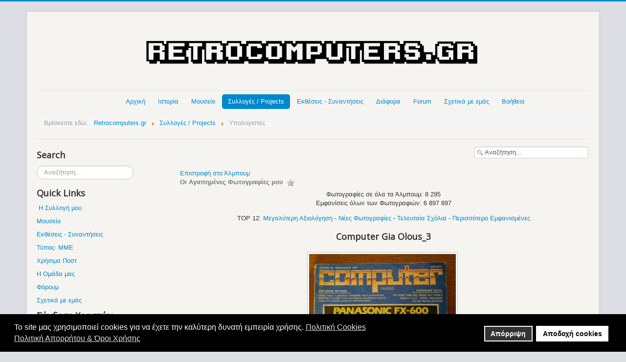

--- FILE ---
content_type: text/html; charset=utf-8
request_url: https://www.retrocomputers.gr/collection/retro-computers-collection/computer-gia-olous/computer-gia-olous-3-7012
body_size: 16824
content:
<!DOCTYPE html>
<html prefix="og: http://ogp.me/ns#" lang="el-gr" dir="ltr">
<head>
<!-- Global site tag (gtag.js) - Google Analytics -->
<script async src="https://www.googletagmanager.com/gtag/js?id=UA-32344802-1"></script>
<script>window.dataLayer=window.dataLayer||[];function gtag(){dataLayer.push(arguments);}
gtag('js',new Date());gtag('config','UA-32344802-1');</script>
<meta name="viewport" content="width=device-width, initial-scale=1.0" />
<meta charset="utf-8" />
<meta name="keywords" content="computers collection, retro computers collection, old computers collection, vintage computer collection, retrogaming, συλλογή παλιών υπολογιστών, παλαιοί υπολογιστές, ρετρό υπολογιστές, μικρουπολογιστές" />
<meta name="description" content="computers collection" />
<meta name="generator" content="Dreamweaver" />
<title>Υπολογιστές - Άλμπουμ: Computer Για Όλους - Εικόνα:  Computer Gia Olous_3</title>
<link href="/templates/protostar/favicon.ico" rel="shortcut icon" type="image/vnd.microsoft.icon" />
<link href="https://www.retrocomputers.gr/component/search/?Itemid=136&amp;id=7012&amp;format=opensearch" rel="search" title="Αναζήτηση www.retrocomputers.gr" type="application/opensearchdescription+xml" />
<link href="/components/com_jrealtimeanalytics/css/mainstyle.css" rel="stylesheet" />
<link href="https://cdnjs.cloudflare.com/ajax/libs/simple-line-icons/2.4.1/css/simple-line-icons.min.css" rel="stylesheet" />
<link href="/components/com_k2/css/k2.css?v=2.16" rel="stylesheet" />
<link href="https://www.retrocomputers.gr/media/joomgallery/css/joom_settings.css" rel="stylesheet" />
<link href="https://www.retrocomputers.gr/media/joomgallery/css/joomgallery.css" rel="stylesheet" />
<link href="https://www.retrocomputers.gr/media/joomgallery/js/slimbox/css/slimbox.css" rel="stylesheet" />
<link href="https://www.retrocomputers.gr/media/joomgallery/js/motiongallery/css/jquery.mThumbnailScroller.css" rel="stylesheet" />
<link rel="stylesheet" type="text/css" href="/media/plg_jspeed/cache/css/8971261b4c2f53e518db11153a52c913_0_0.css" /><link rel="stylesheet" type="text/css" href="/media/plg_jspeed/cache/css/8971261b4c2f53e518db11153a52c913_0_1.css" />
<link href="//fonts.googleapis.com/css?family=Open+Sans" rel="stylesheet" />
<link href="/modules/mod_kunenalatest/tmpl/css/kunenalatest.css" rel="stylesheet" />
<link href="/plugins/system/gdpr/assets/css/cookieconsent.min.css" rel="stylesheet" />
<link href="/plugins/system/gdpr/assets/css/jquery.fancybox.min.css" rel="stylesheet" />
<style>h1,h2,h3,h4,h5,h6,.site-title{font-family:'Open Sans',sans-serif}body.site{border-top:3px solid #08c;background-color:#dcdee3}a{color:#08c}.nav-list>.active>a,.nav-list>.active>a:hover,.dropdown-menu li>a:hover,.dropdown-menu .active>a,.dropdown-menu .active>a:hover,.nav-pills>.active>a,.nav-pills>.active>a:hover,.btn-primary{background:#08c}div.mod_search92 input[type="search"]{width:auto}div.cc-window.cc-floating{max-width:24em}@media(max-width:639px){div.cc-window.cc-floating:not(.cc-center){max-width:none}}div.cc-window,span.cc-cookie-settings-toggler,span.cc-cookie-domains-toggler{font-size:16px}div.cc-revoke{font-size:16px}div.cc-settings-label,span.cc-cookie-settings-toggle{font-size:14px}div.cc-window.cc-banner{padding:1em 1.8em}div.cc-window.cc-floating{padding:2em 1.8em}input.cc-cookie-checkbox+span:before,input.cc-cookie-checkbox+span:after{border-radius:1px}div.cc-center,div.cc-floating,div.cc-checkbox-container,div.gdpr-fancybox-container div.fancybox-content,ul.cc-cookie-category-list li,fieldset.cc-service-list-title legend{border-radius:0px}div.cc-window a.cc-btn,span.cc-cookie-settings-toggle{border-radius:0px}</style>
<script type="application/json" class="joomla-script-options new">{"csrf.token":"a006f0fb9d4d6089cb2e889a2e8343df","system.paths":{"root":"","base":""},"system.keepalive":{"interval":300000,"uri":"\/component\/ajax\/?format=json"}}</script>
<script src="/media/plg_jspeed/cache/js/d4323f8ef2185942da6a3f9041abe472_0_0.js"></script><script src="/media/plg_jspeed/cache/js/d4323f8ef2185942da6a3f9041abe472_0_1.js"></script><script src="/media/plg_jspeed/cache/js/d4323f8ef2185942da6a3f9041abe472_0_2.js"></script><script src="/media/plg_jspeed/cache/js/d4323f8ef2185942da6a3f9041abe472_1_0.js"></script><script src="/media/plg_jspeed/cache/js/d4323f8ef2185942da6a3f9041abe472_1_1.js"></script><script src="/media/plg_jspeed/cache/js/d4323f8ef2185942da6a3f9041abe472_2_0.js"></script><script src="/media/plg_jspeed/cache/js/d4323f8ef2185942da6a3f9041abe472_2_1.js"></script><script src="/media/plg_jspeed/cache/js/d4323f8ef2185942da6a3f9041abe472_3_0.js"></script><script src="/media/plg_jspeed/cache/js/d4323f8ef2185942da6a3f9041abe472_4_0.js"></script><script src="/media/plg_jspeed/cache/js/d4323f8ef2185942da6a3f9041abe472_4_1.js"></script>
<script src="/components/com_jrealtimeanalytics/js/jquery.noconflict.js"></script>
<script src="/media/k2/assets/js/k2.frontend.js?v=2.16&sitepath=/"></script>
<script src="https://www.retrocomputers.gr/media/joomgallery/js/slimbox/js/slimbox.js"></script>
<script src="https://www.retrocomputers.gr/media/joomgallery/js/motiongallery/js/jquery.mThumbnailScroller.min.js"></script>
<script src="https://www.retrocomputers.gr/media/joomgallery/js/detail.js"></script>
<script src="/media/plg_jspeed/js/lazyload_loader.js"></script>
<script src="/media/plg_jspeed/js/lazyload.js"></script>
<!--[if lt IE 9]><script src="/media/system/js/html5fallback.js?323f55b0a0e791d8b886375909007861"></script><![endif]-->
<!--[if lt IE 9]><script src="/media/system/js/polyfill.event.js?323f55b0a0e791d8b886375909007861"></script><![endif]-->
<script>var COM_JREALTIME_NETWORK_ERROR='A network error occurred during data stream: ';var jrealtimeBaseURI='https://www.retrocomputers.gr/';var jrealtimeTrackQueryString=1;var resizeJsImage=1;var resizeSpeed=5;var joomgallery_image="Εικόνα";var joomgallery_of="of";function joom_startslideshow(){document.jg_slideshow_form.submit();}
var jg_photo_hover=0;document.oncontextmenu=function(){if(jg_photo_hover==1){return false;}else{return true;}}
function joom_hover(){jg_photo_hover=(jg_photo_hover==1)?0:1;}document.onkeydown=joom_cursorchange;jQuery(function($){SqueezeBox.initialize({});initSqueezeBox();$(document).on('subform-row-add',initSqueezeBox);function initSqueezeBox(event,container)
{SqueezeBox.assign($(container||document).find('a.modal').get(),{parse:'rel'});}});window.jModalClose=function(){SqueezeBox.close();};document.onreadystatechange=function(){if(document.readyState=='interactive'&&typeof tinyMCE!='undefined'&&tinyMCE)
{if(typeof window.jModalClose_no_tinyMCE==='undefined')
{window.jModalClose_no_tinyMCE=typeof(jModalClose)=='function'?jModalClose:false;jModalClose=function(){if(window.jModalClose_no_tinyMCE)window.jModalClose_no_tinyMCE.apply(this,arguments);tinyMCE.activeEditor.windowManager.close();};}
if(typeof window.SqueezeBoxClose_no_tinyMCE==='undefined')
{if(typeof(SqueezeBox)=='undefined')SqueezeBox={};window.SqueezeBoxClose_no_tinyMCE=typeof(SqueezeBox.close)=='function'?SqueezeBox.close:false;SqueezeBox.close=function(){if(window.SqueezeBoxClose_no_tinyMCE)window.SqueezeBoxClose_no_tinyMCE.apply(this,arguments);tinyMCE.activeEditor.windowManager.close();};}}};jQuery(function($){initTooltips();$("body").on("subform-row-add",initTooltips);function initTooltips(event,container){container=container||document;$(container).find(".hasHint").tooltip({"html":true,"container":"body","template":"<div class=\"jg-tooltip-wrap tooltip\"><div class=\"tooltip-inner tip\"><\/div><\/div>"});}});jQuery(function($){initTooltips();$("body").on("subform-row-add",initTooltips);function initTooltips(event,container){container=container||document;$(container).find(".hasTooltip").tooltip({"html":true,"container":"body"});}});var gdprConfigurationOptions={complianceType:'opt-in',cookieConsentLifetime:365,cookieConsentSamesitePolicy:'',cookieConsentSecure:0,cookieJoomlaSettings:0,cookieConsentDomain:'',cookieConsentPath:'/',disableFirstReload:0,blockJoomlaSessionCookie:1,blockExternalCookiesDomains:0,externalAdvancedBlockingModeCustomAttribute:'',allowedCookies:'',blockCookieDefine:1,autoAcceptOnNextPage:0,revokable:1,lawByCountry:0,checkboxLawByCountry:0,blockPrivacyPolicy:1,cacheGeolocationCountry:1,countryAcceptReloadTimeout:1000,usaCCPARegions:null,countryEnableReload:1,customHasLawCountries:[""],dismissOnScroll:0,dismissOnTimeout:0,containerSelector:'body',hideOnMobileDevices:0,autoFloatingOnMobile:0,autoFloatingOnMobileThreshold:1024,autoRedirectOnDecline:0,autoRedirectOnDeclineLink:'',showReloadMsg:0,showReloadMsgText:'Applying preferences and reloading the page...',showConsentID:0,defaultClosedToolbar:0,toolbarLayout:'basic',toolbarTheme:'block',toolbarButtonsTheme:'decline_first',revocableToolbarTheme:'basic',toolbarPosition:'bottom',toolbarCenterTheme:'compact',revokePosition:'revoke-top',toolbarPositionmentType:1,positionCenterSimpleBackdrop:0,positionCenterBlurEffect:1,positionCenterBlurEffectAlwaysFirstVisit:0,preventPageScrolling:0,popupEffect:'fade',popupBackground:'#000000',popupText:'#ffffff',popupLink:'#ffffff',buttonBackground:'#ffffff',buttonBorder:'#ffffff',buttonText:'#000000',highlightOpacity:'100',highlightBackground:'#333333',highlightBorder:'#ffffff',highlightText:'#ffffff',highlightDismissBackground:'#333333',highlightDismissBorder:'#ffffff',highlightDismissText:'#ffffff',autocenterRevokableButton:0,hideRevokableButton:0,hideRevokableButtonOnscroll:0,customRevokableButton:0,customRevokableButtonAction:0,headerText:'<p>Το site μας χρησιμοποιεί Cookies!</p>',messageText:'Το site μας χρησιμοποιεί cookies για να έχετε την καλύτερη δυνατή εμπειρία χρήσης.',denyMessageEnabled:1,denyMessage:'Έχετε απορρίψει τα cookies. Για να έχετε την καλύτερη δυνατή εμπειρία χρήσης παρακαλούμε αποδεχτείτε τη χρήση cookies.',placeholderBlockedResources:0,placeholderBlockedResourcesAction:'',placeholderBlockedResourcesText:'You must accept cookies and reload the page to view this content',placeholderIndividualBlockedResourcesText:'You must accept cookies from {domain} and reload the page to view this content',placeholderIndividualBlockedResourcesAction:0,placeholderOnpageUnlock:0,scriptsOnpageUnlock:0,autoDetectYoutubePoster:0,autoDetectYoutubePosterApikey:'AIzaSyAV_WIyYrUkFV1H8OKFYG8wIK8wVH9c82U',dismissText:'Το κατάλαβα.',allowText:'Αποδοχή cookies',denyText:'Απόρριψη',cookiePolicyLinkText:'Πολιτική Cookies',cookiePolicyLink:'https://www.retrocomputers.gr/cookies-consent',cookiePolicyRevocableTabText:'Πολιτική Cookies',cookiePolicyRevocableTabIcon:'text',cookiePolicyRevocableTabIconCustom:'',privacyPolicyLinkText:'Πολιτική Απορρήτου & Όροι Χρήσης',privacyPolicyLink:'https://www.retrocomputers.gr/2012-04-19-13-19-14/terms-of-use',googleCMPTemplate:0,enableGdprBulkConsent:0,displayBulkConsentDomains:0,bulkConsentDomains:[""],enableCustomScriptExecGeneric:0,customScriptExecGeneric:'',categoriesCheckboxTemplate:'cc-checkboxes-light',toggleCookieSettings:0,toggleCookieSettingsLinkedView:0,toggleCookieSettingsButtonsArea:0,toggleCookieSettingsLinkedViewSefLink:'/component/gdpr/',toggleCookieSettingsText:'<span class="cc-cookie-settings-toggle">Settings <span class="cc-cookie-settings-toggler">&#x25EE</span></span>',toggleCookieSettingsButtonBackground:'#333333',toggleCookieSettingsButtonBorder:'#ffffff',toggleCookieSettingsButtonText:'#ffffff',showLinks:1,blankLinks:'_blank',autoOpenPrivacyPolicy:0,openAlwaysDeclined:1,cookieSettingsLabel:'Cookie settings:',cookieSettingsDesc:'Choose which kind of cookies you want to disable by clicking on the checkboxes. Click on a category name for more informations about used cookies.',cookieCategory1Enable:0,cookieCategory1Name:'Necessary',cookieCategory1Locked:0,cookieCategory2Enable:0,cookieCategory2Name:'Preferences',cookieCategory2Locked:0,cookieCategory3Enable:0,cookieCategory3Name:'Statistics',cookieCategory3Locked:0,cookieCategory4Enable:0,cookieCategory4Name:'Marketing',cookieCategory4Locked:0,cookieCategoriesDescriptions:{},alwaysReloadAfterCategoriesChange:0,preserveLockedCategories:0,declineButtonBehavior:'hard',blockCheckedCategoriesByDefault:0,reloadOnfirstDeclineall:0,trackExistingCheckboxSelectors:'',trackExistingCheckboxConsentLogsFormfields:'name,email,subject,message',allowallShowbutton:0,allowallText:'Allow all cookies',allowallButtonBackground:'#ffffff',allowallButtonBorder:'#ffffff',allowallButtonText:'#000000',allowallButtonTimingAjax:'fast',includeAcceptButton:0,includeDenyButton:0,trackConsentDate:0,execCustomScriptsOnce:1,optoutIndividualResources:0,blockIndividualResourcesServerside:0,disableSwitchersOptoutCategory:0,autoAcceptCategories:0,allowallIndividualResources:1,blockLocalStorage:0,blockSessionStorage:0,externalAdvancedBlockingModeTags:'iframe,script,img,source,link',enableCustomScriptExecCategory1:0,customScriptExecCategory1:'',enableCustomScriptExecCategory2:0,customScriptExecCategory2:'',enableCustomScriptExecCategory3:0,customScriptExecCategory3:'',enableCustomScriptExecCategory4:0,customScriptExecCategory4:'',enableCustomDeclineScriptExecCategory1:0,customScriptDeclineExecCategory1:'',enableCustomDeclineScriptExecCategory2:0,customScriptDeclineExecCategory2:'',enableCustomDeclineScriptExecCategory3:0,customScriptDeclineExecCategory3:'',enableCustomDeclineScriptExecCategory4:0,customScriptDeclineExecCategory4:'',enableCMPPreferences:0,enableGTMEventsPreferences:0,enableCMPStatistics:0,enableGTMEventsStatistics:0,enableCMPAds:0,enableUETAds:0,enableGTMEventsAds:0,enableClarityAnalytics:0,enableClarityAds:0,debugMode:0};var gdpr_ajax_livesite='https://www.retrocomputers.gr/';var gdpr_enable_log_cookie_consent=1;var gdprFancyboxWidth=700;var gdprFancyboxHeight=800;var gdprCloseText='Κλείσε';var gdprUseFancyboxLinks=1;</script>
<!--[if lt IE 9]><script src="/media/jui/js/html5.js"></script><![endif]-->
<script src="/components/com_jrealtimeanalytics/js/stream.js" defer></script>
<script src="/components/com_jrealtimeanalytics/js/heatmap.js" defer></script>
<script src="/plugins/system/gdpr/assets/js/jquery.fancybox.min.js" defer></script>
<script src="/plugins/system/gdpr/assets/js/cookieconsent.min.js" defer></script>
<script src="/plugins/system/gdpr/assets/js/init.js" defer></script>
<noscript>
<style type="text/css">.jspeed-img-lazyload{display:none}</style>
</noscript>

<style>input[name='your_address_here'] {display: none !important;}</style>
</head>
<body class="site com_joomgallery view-detail no-layout no-task itemid-136">
<!-- Body -->
<div class="body">
<div class="container">
<!-- Header -->
<header class="header" role="banner">
<div class="header-inner clearfix">
<a class="brand" href="/">
<img src="https://www.retrocomputers.gr/images/logo-retrocomputers.gr.png" alt="www.retrocomputers.gr" />	</a>
<div class="header-search pull-right">
</div>
</div>
</header>
<nav class="navigation" role="navigation">
<div class="navbar pull-left">
<a class="btn btn-navbar collapsed" data-toggle="collapse" data-target=".nav-collapse">
<span class="icon-bar"></span>
<span class="icon-bar"></span>
<span class="icon-bar"></span>
</a>
</div>
<div class="nav-collapse">
<ul class="nav menu nav-pills mod-list">
<li class="item-101 default"><a href="/" >Αρχική</a></li><li class="item-113 deeper parent"><a href="#" title="Ιστορία">Ιστορία</a><ul class="nav-child unstyled small"><li class="item-114"><a href="/2012-04-19-12-21-04/history-of-computers" >Υπολογιστές</a></li><li class="item-115"><a href="/2012-04-19-12-21-04/history-of-consoles-pongs" >Κονσόλες - Pongs</a></li><li class="item-116"><a href="/2012-04-19-12-21-04/history-of-operating-systems" >Λειτουργικά Συστήματα</a></li><li class="item-117"><a href="/2012-04-19-12-21-04/history-of-hackers" >Hackers</a></li><li class="item-118"><a href="/2012-04-19-12-21-04/history-of-internet" >Internet</a></li><li class="item-120"><a href="/2012-04-19-12-21-04/history-of-computer-viruses" >Ιοί Υπολογιστών</a></li><li class="item-121"><a href="/2012-04-19-12-21-04/computer-important-persons" >Σημαντικά Πρόσωπα</a></li><li class="item-122"><a href="/2012-04-19-12-21-04/computer-important-events" >Σημαντικά Γεγονότα</a></li><li class="item-124"><a href="/2012-04-19-12-21-04/software-companies" >Εταιρείες Software</a></li><li class="item-123"><a href="/2012-04-19-12-21-04/hardware-companies" >Εταιρείες Hardware</a></li><li class="item-125 deeper parent"><a href="#" >Hardware  &gt;&gt;</a><ul class="nav-child unstyled small"><li class="item-126"><a href="/2012-04-19-12-21-04/hardware/history-of-graphics-cards" >Κάρτες Γραφικών</a></li><li class="item-127"><a href="/2012-04-19-12-21-04/hardware/history-of-sound-cards" >Κάρτες Ήχου</a></li><li class="item-128"><a href="/2012-04-19-12-21-04/hardware/history-of-data-storage" >Μέσα Αποθήκευσης Δεδομένων</a></li><li class="item-129"><a href="/2012-04-19-12-21-04/hardware/history-of-cpu" >Επεξεργαστές</a></li></ul></li><li class="item-130"><a href="/2012-04-19-12-21-04/history-of-video-games" >Video Games</a></li><li class="item-131"><a href="/2012-04-19-12-21-04/mame" >M.A.M.E.</a></li></ul></li><li class="item-132"><a href="/mouseio" >Μουσείο</a></li><li class="item-135 active deeper parent"><a href="#" >Συλλογές / Projects</a><ul class="nav-child unstyled small"><li class="item-253"><a href="/collection/my-retro-computers-consoles-room" >My Retro Computers &amp; Consoles Room</a></li><li class="item-136 current active"><a href="/collection/retro-computers-collection" >Υπολογιστές</a></li><li class="item-331"><a href="/collection/retro-consoles-pongs-collection" >Κονσόλες - Pongs</a></li><li class="item-137"><a href="/collection/various-retro-collection" >Διάφορα</a></li><li class="item-138"><a href="/collection/old-hardware-parts-collection" >Old Hardware Parts</a></li><li class="item-139"><a href="/collection/retro-magazines-collection" >Περιοδικά</a></li><li class="item-140"><a href="/collection/retro-computer-project" >Retro Computer Project</a></li><li class="item-263"><a href="/collection/mame-cabinets" >My M.A.M.E. Cabinets</a></li><li class="item-254"><a href="/collection/my-collection-list" >My Retro Collection List</a></li><li class="item-255"><a href="/collection/encoding-retro-collection" >Κωδικοποίηση Retro Collection</a></li><li class="item-141"><a href="/collection/my-wish-list" >My Wish List</a></li><li class="item-256 deeper parent"><a href="#" >Videos  &gt;&gt;</a><ul class="nav-child unstyled small"><li class="item-313"><a href="/collection/videos/retro-room-videos" >My Retro Computers &amp; Consoles Room</a></li><li class="item-314"><a href="/collection/videos/pc-master-timeline" >PC Master Timeline</a></li><li class="item-330"><a href="/collection/videos/retro-computer" >Retro Computer</a></li><li class="item-337"><a href="/collection/videos/my-mame-cabinets-video" >My M.A.M.E. Cabinets</a></li></ul></li><li class="item-264"><a href="/collection/members-retro-collections" >Συλλογές Μελών</a></li></ul></li><li class="item-142"><a href="https://www.gatherings.retrocomputers.gr/" >Εκθέσεις - Συναντήσεις</a></li><li class="item-147 deeper parent"><a href="#" >Διάφορα</a><ul class="nav-child unstyled small"><li class="item-148"><a href="/diafora/computer-maintenance" >Συντήρηση Μηχανημάτων</a></li><li class="item-149 deeper parent"><a href="#" >Startup Screens  &gt;&gt;</a><ul class="nav-child unstyled small"><li class="item-150"><a href="/diafora/2012-04-19-12-57-05/retro-computers-startup-screens" >Υπολογιστών</a></li><li class="item-151"><a href="/diafora/2012-04-19-12-57-05/retro-consoles-startup-screens" >Κονσολών</a></li></ul></li><li class="item-154"><a href="/diafora/street-stournari" >Οδός Στουρνάρη</a></li><li class="item-349"><a href="/diafora/bbs-bulletin-board-system" >BBS (Bulletin Board System)</a></li><li class="item-160"><a href="/diafora/demoscene" >Demoscene</a></li><li class="item-155 deeper parent"><a href="#" >Ρετρό Ήχοι  &gt;&gt;</a><ul class="nav-child unstyled small"><li class="item-156"><a href="/diafora/2012-04-19-13-09-57/chip-music-chiptunes" >Chip Music / Chiptunes</a></li><li class="item-157"><a href="/diafora/2012-04-19-13-09-57/modems" >Modems</a></li><li class="item-158"><a href="/diafora/2012-04-19-13-09-57/floppy-disk-drive" >Floppy Disk Drive</a></li><li class="item-159"><a href="/diafora/2012-04-19-13-09-57/games-soundtracks" >Games Soundtracks</a></li></ul></li><li class="item-161"><a href="/diafora/retro-hardware-reviews" >Παρουσιάσεις Μηχανημάτων / Unboxings</a></li><li class="item-162"><a href="/diafora/computers-consoles-advertisements" >Διαφημίσεις Μηχανημάτων</a></li><li class="item-152"><a href="/diafora/thanks" >Ευχαριστίες</a></li><li class="item-261"><a href="/diafora/donations" >Δωρεές</a></li><li class="item-872"><a href="https://www.retrocomputers.gr/forum/anakoinoseis/17656-xrisimoi-syndesmoi-useful-links" >Χρήσιμα Links</a></li></ul></li><li class="item-547"><a href="/forum" >Forum</a></li><li class="item-163"><a href="/about-us" >Σχετικά με εμάς</a></li><li class="item-164 deeper parent"><a href="#" >Βοήθεια</a><ul class="nav-child unstyled small"><li class="item-912"><a href="/2012-04-19-13-19-14/help-how-to" >Βοήθεια / Οδηγίες</a></li><li class="item-165"><a href="/2012-04-19-13-19-14/contact-us" >Επικοινωνία</a></li><li class="item-967"><a href="https://www.retrocomputers.gr/forum/sxetika-me-retrocomputers-gr/10143-koinonika-diktya-tou-retrocomputers-gr" >Κοινωνικά δίκτυα (Social Networks)</a></li><li class="item-262"><a href="/2012-04-19-13-19-14/terms-of-use" >'Οροι Χρήσης</a></li><li class="item-600"><a href="/2012-04-19-13-19-14/sitemap-1-articles" >Sitemap 1 (Articles)</a></li><li class="item-601"><a href="/2012-04-19-13-19-14/sitemap-2-galleries" >Sitemap 2 (Galleries)</a></li><li class="item-602"><a href="/2012-04-19-13-19-14/sitemap-3-forum" >Sitemap 3 (Forum)</a></li></ul></li></ul>
<div aria-label="Breadcrumbs" role="navigation">
<ul itemscope itemtype="https://schema.org/BreadcrumbList" class="breadcrumb">
<li>
				Βρίσκεστε εδώ: &#160;
			</li>
<li itemprop="itemListElement" itemscope itemtype="https://schema.org/ListItem">
<a itemprop="item" href="/" class="pathway"><span itemprop="name">Retrocomputers.gr</span></a>
<span class="divider">
<img src="[data-uri]" data-jspeed-lazyload="1" loading="lazy" data-src="/media/system/images/arrow.png" class="jspeed-img-lazyload" alt="" /><noscript><img src="/media/system/images/arrow.png" alt="" /></noscript>	</span>
<meta itemprop="position" content="1">
</li>
<li itemprop="itemListElement" itemscope itemtype="https://schema.org/ListItem">
<a itemprop="item" href="#" class="pathway"><span itemprop="name">Συλλογές / Projects</span></a>
<span class="divider">
<img src="[data-uri]" data-jspeed-lazyload="1" loading="lazy" data-src="/media/system/images/arrow.png" class="jspeed-img-lazyload" alt="" /><noscript><img src="/media/system/images/arrow.png" alt="" /></noscript>	</span>
<meta itemprop="position" content="2">
</li>
<li itemprop="itemListElement" itemscope itemtype="https://schema.org/ListItem" class="active">
<span itemprop="name">
						Υπολογιστές					</span>
<meta itemprop="position" content="3">
</li>
</ul>
</div>
</div>
</nav>
<div class="row-fluid">
<!-- Begin Sidebar -->
<div id="sidebar" class="span3">
<div class="sidebar-nav">
<div class="moduletable">
<h3>Search</h3>
<div class="search mod_search92">
<form action="/collection/retro-computers-collection" method="post" class="form-inline" role="search">
<label for="mod-search-searchword92" class="element-invisible">Αναζήτηση...</label> <input name="searchword" id="mod-search-searchword92" maxlength="200"  class="inputbox search-query input-medium" type="search" size="20" placeholder="Αναζήτηση..." />	<input type="hidden" name="task" value="search" />
<input type="hidden" name="option" value="com_search" />
<input type="hidden" name="Itemid" value="136" />
</form>
</div>
</div>
<div class="moduletable">
<h3>Quick Links</h3>
<div class="custom"  >
<p> <a href="/my-retro-collection" target="_blank" rel="alternate noopener noreferrer">Η Συλλογή μου</a></p>
<p><a href="/mouseio" target="_blank" rel="alternate noopener noreferrer">Μουσείο</a></p>
<p><a class="hasTooltip" href="https://www.gatherings.retrocomputers.gr/" target="_blank" rel="noopener noreferrer">Εκθέσεις - Συναντήσεις</a></p>
<p><a href="/press-highlights" target="_blank" rel="alternate noopener noreferrer">Τύπος- ΜΜΕ</a></p>
<p><a href="/useful-posts" target="_blank" rel="alternate noopener noreferrer">Χρήσιμα Ποστ</a></p>
<p><a href="/team-retrocomputers-gr" target="_blank" rel="alternate noopener noreferrer">Η Ομάδα μας</a></p>
<p><a href="/forum" target="_blank" rel="alternate noopener noreferrer">Φόρουμ</a></p>
<p><a href="/about-us" target="_blank" rel="alternate noopener noreferrer">Σχετικά με εμάς</a></p></div>
</div>
<div class="moduletable">
<h3>Σύνδεση Χρηστών</h3>
<form action="/collection/retro-computers-collection" method="post" id="login-form" class="form-inline">
<div class="userdata">
<div id="form-login-username" class="control-group">
<div class="controls">
<div class="input-prepend">
<span class="add-on">
<span class="icon-user hasTooltip" title="Όνομα Χρήστη"></span>
<label for="modlgn-username" class="element-invisible">Όνομα Χρήστη</label>
</span>
<input id="modlgn-username" type="text" name="username" class="input-small" tabindex="0" size="18" placeholder="Όνομα Χρήστη" />
</div>
</div>
</div>
<div id="form-login-password" class="control-group">
<div class="controls">
<div class="input-prepend">
<span class="add-on">
<span class="icon-lock hasTooltip" title="Κωδικός">
</span>
<label for="modlgn-passwd" class="element-invisible">Κωδικός							</label>
</span>
<input id="modlgn-passwd" type="password" name="password" class="input-small" tabindex="0" size="18" placeholder="Κωδικός" />
</div>
</div>
</div>
<div id="form-login-remember" class="control-group checkbox">
<label for="modlgn-remember" class="control-label">Να με θυμάσαι</label> <input id="modlgn-remember" type="checkbox" name="remember" class="inputbox" value="yes"/>
</div>
<div id="form-login-submit" class="control-group">
<div class="controls">
<button type="submit" tabindex="0" name="Submit" class="btn btn-primary login-button">Σύνδεση</button>
</div>
</div>
<ul class="unstyled">
<li>
<a href="/component/users/?view=registration&amp;Itemid=101">
					Δημιουργία λογαριασμού <span class="icon-arrow-right"></span></a>
</li>
<li>
<a href="/component/users/?view=remind&amp;Itemid=101">
					Ξεχάσατε το όνομα χρήστη;</a>
</li>
<li>
<a href="/component/users/?view=reset&amp;Itemid=101">
					Ξεχάσατε τον κωδικό σας;</a>
</li>
</ul>
<input type="hidden" name="option" value="com_users" />
<input type="hidden" name="task" value="user.login" />
<input type="hidden" name="return" value="aHR0cHM6Ly93d3cucmV0cm9jb21wdXRlcnMuZ3IvY29sbGVjdGlvbi9yZXRyby1jb21wdXRlcnMtY29sbGVjdGlvbi9jb21wdXRlci1naWEtb2xvdXMvY29tcHV0ZXItZ2lhLW9sb3VzLTMtNzAxMg==" />
<input type="hidden" name="a006f0fb9d4d6089cb2e889a2e8343df" value="1" />	</div>
<input type="text" name="your_address_here" value=""/><input type="hidden" name="8e3995b63e1468df268480e58e6f8198" value="1769135518.5"/></form>
</div>
<div class="moduletable">
<div class="custom"  >
<p><span style="font-size: 14pt;">Follow us on</span></p>
<p><a href="https://www.facebook.com/retrocomputers.gr" target="_blank" rel="noopener noreferrer"><img src="[data-uri]" data-jspeed-lazyload="1" loading="lazy" data-src="/images/social%20buttons(Find%20Us)/facebook.png" class="jspeed-img-lazyload" alt="Follow Us on Facebook" /><noscript><img src="/images/social%20buttons(Find%20Us)/facebook.png" alt="Follow Us on Facebook" /></noscript></a>    <a href="https://www.instagram.com/retrocomputers.gr/" target="_blank" rel="noopener noreferrer"><img src="[data-uri]" data-jspeed-lazyload="1" loading="lazy" data-src="/images/social%20buttons(Find%20Us)/instagram.png" class="jspeed-img-lazyload" alt="Follow Us on Instagram" width="38" height="38" /><noscript><img src="/images/social%20buttons(Find%20Us)/instagram.png" alt="Follow Us on Instagram" width="38" height="38" /></noscript></a>    <a href="https://twitter.com/RetroComputersg" target="_blank" rel="noopener noreferrer"><img src="[data-uri]" data-jspeed-lazyload="1" loading="lazy" data-src="/images/social%20buttons(Find%20Us)/twitter.png" class="jspeed-img-lazyload" alt="Follow Us on Twitter" /><noscript><img src="/images/social%20buttons(Find%20Us)/twitter.png" alt="Follow Us on Twitter" /></noscript></a>    <a href="https://www.youtube.com/user/RetroComputersGr/" target="_blank" rel="noopener noreferrer"><img src="[data-uri]" data-jspeed-lazyload="1" loading="lazy" data-src="/images/social%20buttons(Find%20Us)/youtube.png" class="jspeed-img-lazyload" alt="Follow Us on YouTube" /><noscript><img src="/images/social%20buttons(Find%20Us)/youtube.png" alt="Follow Us on YouTube" /></noscript></a>    <a href="https://www.tiktok.com/@retrocomputers.gr" target="_blank" rel="noopener noreferrer"><img src="[data-uri]" data-jspeed-lazyload="1" loading="lazy" data-src="/images/social buttons(Find Us)/tiktok.png" class="jspeed-img-lazyload" alt="" /><noscript><img src="/images/social buttons(Find Us)/tiktok.png" alt="" /></noscript></a></p></div>
</div>
<div class="moduletable">
<h3>Forum Latest Topics</h3>
<div class=" klatest ">
<ul class="klatest-items">
<li class="klatest-item">
<ul class="klatest-itemdetails">
<li class="klatest-avatar">
<span class="kwho-user hasTooltip"><img src="[data-uri]" data-jspeed-lazyload="1" loading="lazy" data-src="https://www.retrocomputers.gr/media/kunena/avatars/resized/size36/users/avatar162.jpg?1713958624" class="jspeed-img-lazyload" width="36" height="36"  alt="Το Άβαταρ του/της Metalcandyman" /><noscript><img src="https://www.retrocomputers.gr/media/kunena/avatars/resized/size36/users/avatar162.jpg?1713958624" width="36" height="36"  alt="Το Άβαταρ του/της Metalcandyman" /></noscript></span>	</li>
<li class="klatest-subject">
<a href="/forum/msx/19378-knightmare-mini-review-longplay-konami-1986" title="Προβολή Θέματος 'Knightmare Mini Review + Longplay (Konami 1986)'" class="hasTooltip topictitle">Knightmare Mini Review + Longplay (Konami 1986)</a>	</li>
<li class="klatest-posttime">22/01/2026 13:59</li>
</ul>
</li>
<li class="klatest-item">
<ul class="klatest-itemdetails">
<li class="klatest-avatar">
<span class="kwho-user hasTooltip"><img src="[data-uri]" data-jspeed-lazyload="1" loading="lazy" data-src="https://www.retrocomputers.gr/media/kunena/avatars/resized/size36/users/avatar1006.jpg" class="jspeed-img-lazyload" width="36" height="36"  alt="Το Άβαταρ του/της jimn" /><noscript><img src="https://www.retrocomputers.gr/media/kunena/avatars/resized/size36/users/avatar1006.jpg" width="36" height="36"  alt="Το Άβαταρ του/της jimn" /></noscript></span>	</li>
<li class="klatest-subject">
<a href="/forum/meetings/19784-kopi-pitas-retrocomputers-gr-2026-01-02-2026" title="Προβολή Θέματος 'Κοπή πίτας RetroComputers.gr 2026 ( 01/02/2026 )'" class="hasTooltip topictitle">Κοπή πίτας RetroComputers.gr 2026 ( 01/02/2026 )</a>	</li>
<li class="klatest-posttime">21/01/2026 21:11</li>
</ul>
</li>
<li class="klatest-item">
<ul class="klatest-itemdetails">
<li class="klatest-avatar">
<span class="kwho-user hasTooltip"><img src="[data-uri]" data-jspeed-lazyload="1" loading="lazy" data-src="https://www.retrocomputers.gr/media/kunena/avatars/resized/size36/users/avatar149.png?1735751248" class="jspeed-img-lazyload" width="36" height="36"  alt="Το Άβαταρ του/της Vetusomaru" /><noscript><img src="https://www.retrocomputers.gr/media/kunena/avatars/resized/size36/users/avatar149.png?1735751248" width="36" height="36"  alt="Το Άβαταρ του/της Vetusomaru" /></noscript></span>	</li>
<li class="klatest-subject">
<a href="/forum/diafora-alla-sxetika-themata/19754-pote-irthan-ta-video-games-stin-ellada" title="Προβολή Θέματος 'Πότε ήρθαν τα video games στην Ελλάδα;'" class="hasTooltip topictitle">Πότε ήρθαν τα video games στην Ελλάδα;</a>	</li>
<li class="klatest-posttime">16/01/2026 22:38</li>
</ul>
</li>
<li class="klatest-item">
<ul class="klatest-itemdetails">
<li class="klatest-avatar">
<span class="kwho-user hasTooltip"><img src="[data-uri]" data-jspeed-lazyload="1" loading="lazy" data-src="https://www.retrocomputers.gr/media/kunena/avatars/resized/size36/users/avatar149.png?1735751248" class="jspeed-img-lazyload" width="36" height="36"  alt="Το Άβαταρ του/της Vetusomaru" /><noscript><img src="https://www.retrocomputers.gr/media/kunena/avatars/resized/size36/users/avatar149.png?1735751248" width="36" height="36"  alt="Το Άβαταρ του/της Vetusomaru" /></noscript></span>	</li>
<li class="klatest-subject">
<a href="/forum/arcades/19730-nomos-3037-2002-o-nomos-pou-apagorefse-ola-ta-video-games-stin-ellada-to-2002" title="Προβολή Θέματος 'Νόμος 3037/2002: O νόμος που &amp;quot;απαγόρευσε όλα τα video games στην Ελλάδα&amp;quot; το 2002'" class="hasTooltip topictitle">Νόμος 3037/2002: O νόμος που &quot;απαγόρευσε όλα ...</a>	</li>
<li class="klatest-posttime">16/01/2026 22:27</li>
</ul>
</li>
<li class="klatest-item">
<ul class="klatest-itemdetails">
<li class="klatest-avatar">
<span class="kwho-user hasTooltip"><img src="[data-uri]" data-jspeed-lazyload="1" loading="lazy" data-src="https://www.retrocomputers.gr/media/kunena/avatars/resized/size36/users/avatar149.png?1735751248" class="jspeed-img-lazyload" width="36" height="36"  alt="Το Άβαταρ του/της Vetusomaru" /><noscript><img src="https://www.retrocomputers.gr/media/kunena/avatars/resized/size36/users/avatar149.png?1735751248" width="36" height="36"  alt="Το Άβαταρ του/της Vetusomaru" /></noscript></span>	</li>
<li class="klatest-subject">
<a href="/forum/diafora-alla-sxetika-themata/18453-diasimotites-games" title="Προβολή Θέματος 'Διασημότητες &amp;amp; games!'" class="hasTooltip topictitle">Διασημότητες &amp; games!</a>	</li>
<li class="klatest-posttime">16/01/2026 22:22</li>
</ul>
</li>
</ul>
</div>
</div>
<div class="moduletable">
<h3>Δωρεές</h3>
<div class="custom"  >
<p style="text-align: center;"><a href="/diafora/donations" target="_self"><img src="[data-uri]" data-jspeed-lazyload="1" loading="lazy" data-src="/images/donate a computer.png" class="jspeed-img-lazyload" alt="" width="162" height="145" border="0" /><noscript><img src="/images/donate a computer.png" alt="" width="162" height="145" border="0" /></noscript></a></p></div>
</div>
<div class="moduletable">
<h3>Επισκέπτες</h3>
<p>Αυτήν τη στιγμή επισκέπτονται τον ιστότοπό μας 685&#160;guests και κανένα μέλος</p>
</div>
</div>
</div>
<!-- End Sidebar -->
<main id="content" role="main" class="span9">
<!-- Begin Content -->
<div id="system-message-container">
</div>
<div class="gallery">
<div class="jg_search">
<form action="/collection/retro-computers-collection/search" method="post">
<input title="Αναζήτηση..." type="text" name="sstring" class="inputbox" onblur="if(this.value=='') this.value='Αναζήτηση...';" onfocus="if(this.value=='Αναζήτηση...') this.value='';" value="Αναζήτηση..." />
</form>
</div>
<div class="jg_back">
<a href="/collection/retro-computers-collection/computer-gia-olous">
      Επιστροφή στο Άλμπουμ</a>
</div>
<div class="jg_my_favourites">
<span class="jg_no_access hasHint" title="&lt;div class=&quot;tip-title&quot;&gt;Οι Αγαπημένες Φωτογραφίες μου&lt;/div&gt;&lt;div class=&quot;tip-text&quot;&gt;Συγνώμη, δεν έχετε αρκετά δικαιώματα για να χρησιμοποιήσετε την ενέργεια Αγαπημένες Φωτογραφίες.&lt;/div&gt;">Οι Αγαπημένες Φωτογραφίες μου      <img src="[data-uri]" data-jspeed-lazyload="1" loading="lazy" data-src="https://www.retrocomputers.gr/media/joomgallery/images/star_gr.png" alt="Οι Αγαπημένες Φωτογραφίες μου" class="pngfile jg_icon jg-icon-star_gr jspeed-img-lazyload" /><noscript><img src="https://www.retrocomputers.gr/media/joomgallery/images/star_gr.png" alt="Οι Αγαπημένες Φωτογραφίες μου" class="pngfile jg_icon jg-icon-star_gr" /></noscript> </span>
</div>
<div class="jg_gallerystats">
    Φωτογραφίες σε όλα τα Άλμπουμ: 8 295    <br />
    Εμφανίσεις όλων των Φωτογραφιών: 6 897 897  </div>
<div class="jg_toplist">
    TOP 12:    <a href="/collection/retro-computers-collection/megalyteri-aksiologisi">
      Μεγαλύτερη Αξιολόγηση</a>
    -
    <a href="/collection/retro-computers-collection/nees-fotografies">
      Νέες Φωτογραφίες</a>
    -
    <a href="/collection/retro-computers-collection/teleftaia-sxolia">
      Τελευταία Σχόλια</a>
    -
    <a href="/collection/retro-computers-collection/perissotero-emfanismenes">
      Περισσότερο Εμφανισμένες</a>
</div>
<a name="joomimg"></a>
<div>
<h3 class="jg_imgtitle" id="jg_photo_title">
      Computer Gia Olous_3    </h3>
</div>
<div class="jg_displaynone">
<a href="/collection/retro-computers-collection/image-7010-orig?format=jpg" rel="lightbox[joomgallery]" title="Computer Gia Olous_1">7010</a>
<a href="/collection/retro-computers-collection/image-7010-orig?format=jpg" rel="lightbox[joomgalleryIcon]" title="Computer Gia Olous_1">7010</a>
<a href="/collection/retro-computers-collection/image-7011-orig?format=jpg" rel="lightbox[joomgallery]" title="Computer Gia Olous_2">7011</a>
<a href="/collection/retro-computers-collection/image-7011-orig?format=jpg" rel="lightbox[joomgalleryIcon]" title="Computer Gia Olous_2">7011</a>
</div> <div id="jg_dtl_photo" class="jg_dtl_photo" style="text-align:center;">
<a title="Computer Gia Olous_3" href="/collection/retro-computers-collection/image-7012-orig?format=jpg" rel="lightbox[joomgallery]">
<img src="[data-uri]" data-jspeed-lazyload="1" loading="lazy" data-src="/collection/retro-computers-collection/image-7012-img?format=jpg" class="jg_photo jspeed-img-lazyload" id="jg_photo_big" width="300" height="400" alt="Computer Gia Olous_3" onmouseover="javascript:joom_hover();" onmouseout="javascript:joom_hover();" /><noscript><img src="/collection/retro-computers-collection/image-7012-img?format=jpg" class="jg_photo" id="jg_photo_big" width="300" height="400" alt="Computer Gia Olous_3" onmouseover="javascript:joom_hover();" onmouseout="javascript:joom_hover();" /></noscript>
</a>
</div>
<div class="jg_displaynone">
<form name="jg_slideshow_form" target="_top" method="post" action="">
<input type="hidden" name="jg_number" value="7012" readonly="readonly" />
<input type="hidden" name="slideshow" value="1" readonly="readonly" />
</form>
</div>
<div class="jg_displaynone" id="jg_displaynone">
<a href="javascript:joom_startslideshow()" class="hasHint" title="&lt;div class=&quot;tip-title&quot;&gt;Προβολή παρουσίασης&lt;/div&gt;&lt;div class=&quot;tip-text&quot;&gt;Εκκίνηση&lt;/div&gt;">
<img src="[data-uri]" data-jspeed-lazyload="1" loading="lazy" data-src="https://www.retrocomputers.gr/media/joomgallery/images/control_play.png" alt="Εκκίνηση" class="pngfile jg_icon jg-icon-control_play jspeed-img-lazyload" /><noscript><img src="https://www.retrocomputers.gr/media/joomgallery/images/control_play.png" alt="Εκκίνηση" class="pngfile jg_icon jg-icon-control_play" /></noscript></a>
<a href="javascript:photo.goon()" style="visibility:hidden; display:inline;"></a>
<span class="hasHint" title="&lt;div class=&quot;tip-title&quot;&gt;Προβολή παρουσίασης&lt;/div&gt;&lt;div class=&quot;tip-text&quot;&gt;Διακοπή&lt;/div&gt;">
<img src="[data-uri]" data-jspeed-lazyload="1" loading="lazy" data-src="https://www.retrocomputers.gr/media/joomgallery/images/control_stop_gr.png" alt="Εμφάνιση πλήρους μεγέθους του αρχείου" class="pngfile jg_icon jg-icon-control_stop_gr jspeed-img-lazyload" /><noscript><img src="https://www.retrocomputers.gr/media/joomgallery/images/control_stop_gr.png" alt="Εμφάνιση πλήρους μεγέθους του αρχείου" class="pngfile jg_icon jg-icon-control_stop_gr" /></noscript> </span>
</div>
<div class="jg_detailnavislide" id="jg_detailnavislide">
<div class="jg_no_script">
      [Παρακαλούμε ενεργοποιήστε το JavaScript για να δείτε την Προβολής παρουσίασης]    </div>
</div>
<script type="text/javascript">document.getElementById('jg_displaynone').className='jg_detailnavislide';document.getElementById('jg_detailnavislide').className='jg_displaynone';</script>
<div class="jg_detailnavi">
<div class="jg_detailnaviprev">
<form  name="form_jg_back_link" action="/collection/retro-computers-collection/computer-gia-olous/computer-gia-olous-2-7011#joomimg">
<input type="hidden" name="jg_back_link" readonly="readonly" />
</form>
<a href="/collection/retro-computers-collection/computer-gia-olous/computer-gia-olous-2-7011#joomimg">
<img src="[data-uri]" data-jspeed-lazyload="1" loading="lazy" data-src="https://www.retrocomputers.gr/media/joomgallery/images/arrow_left.png" alt="Προηγούμενη" class="pngfile jg_icon jg-icon-arrow_left jspeed-img-lazyload" /><noscript><img src="https://www.retrocomputers.gr/media/joomgallery/images/arrow_left.png" alt="Προηγούμενη" class="pngfile jg_icon jg-icon-arrow_left" /></noscript></a>
<a href="/collection/retro-computers-collection/computer-gia-olous/computer-gia-olous-2-7011#joomimg">
        Προηγούμενη</a>
<br />Φωτογραφία 2 από 58      &nbsp;
    </div>
<div class="jg_iconbar">
<a title="Computer Gia Olous_3" href="/collection/retro-computers-collection/image-7012-orig?format=jpg" rel="lightbox[joomgalleryIcon]">
<img src="[data-uri]" data-jspeed-lazyload="1" loading="lazy" data-src="https://www.retrocomputers.gr/media/joomgallery/images/zoom.png" alt="Εμφάνιση πλήρους μεγέθους του αρχείου" class="pngfile jg_icon jg-icon-zoom jspeed-img-lazyload" /><noscript><img src="https://www.retrocomputers.gr/media/joomgallery/images/zoom.png" alt="Εμφάνιση πλήρους μεγέθους του αρχείου" class="pngfile jg_icon jg-icon-zoom" /></noscript></a>
<span class="hasHint" title="&lt;div class=&quot;tip-title&quot;&gt;Κατέβασμα&lt;/div&gt;&lt;div class=&quot;tip-text&quot;&gt;Πρέπει να Συνδεθείτε για να κατεβάσετε την Φωτογραφία! &lt;/div&gt;">
<img src="[data-uri]" data-jspeed-lazyload="1" loading="lazy" data-src="https://www.retrocomputers.gr/media/joomgallery/images/download_gr.png" alt="Κατέβασμα" class="pngfile jg_icon jg-icon-download_gr jspeed-img-lazyload" /><noscript><img src="https://www.retrocomputers.gr/media/joomgallery/images/download_gr.png" alt="Κατέβασμα" class="pngfile jg_icon jg-icon-download_gr" /></noscript> </span>
<span class="hasHint" title="&lt;div class=&quot;tip-title&quot;&gt;Κατέβασμα&lt;/div&gt;&lt;div class=&quot;tip-text&quot;&gt;Συγνώμη, δεν έχετε αρκετά δικαιώματα για να χρησιμοποιήσετε την ενέργεια Αγαπημένες Φωτογραφίες.&lt;/div&gt;">
<img src="[data-uri]" data-jspeed-lazyload="1" loading="lazy" data-src="https://www.retrocomputers.gr/media/joomgallery/images/star_gr.png" alt="Κατέβασμα" class="pngfile jg_icon jg-icon-star_gr jspeed-img-lazyload" /><noscript><img src="https://www.retrocomputers.gr/media/joomgallery/images/star_gr.png" alt="Κατέβασμα" class="pngfile jg_icon jg-icon-star_gr" /></noscript> </span>
<a href="/collection/retro-computers-collection?view=report&amp;id=7012&amp;tmpl=component" class="modal hasHint" title="&lt;div class=&quot;tip-title&quot;&gt;Αναφορά αυτής της Φωτογραφίας&lt;/div&gt;&lt;div class=&quot;tip-text&quot;&gt;Εάν θέλετε να αφαιρεθεί ή να ελεγχτεί  αυτή η Φωτογραφία από τον Διαχειριστή, στείλτε από εδώ μία αίτηση αναφοράς συμπληρώνοντας κάποια σχόλια ή κάποια αιτιολογία.&lt;/div&gt;" rel="{handler:'iframe'}"><!--, size:{x:200,y:100}-->
<img src="[data-uri]" data-jspeed-lazyload="1" loading="lazy" data-src="https://www.retrocomputers.gr/media/joomgallery/images/exclamation.png" alt="Αναφορά αυτής της Φωτογραφίας" class="pngfile jg_icon jg-icon-exclamation jspeed-img-lazyload" /><noscript><img src="https://www.retrocomputers.gr/media/joomgallery/images/exclamation.png" alt="Αναφορά αυτής της Φωτογραφίας" class="pngfile jg_icon jg-icon-exclamation" /></noscript></a>
</div>
<div class="jg_detailnavinext">
<form name="form_jg_forward_link" action="/collection/retro-computers-collection/computer-gia-olous/computer-gia-olous-4-7013#joomimg">
<input type="hidden" name="jg_forward_link" readonly="readonly" />
</form>
<a href="/collection/retro-computers-collection/computer-gia-olous/computer-gia-olous-4-7013#joomimg">
        Επόμενο</a>
<a href="/collection/retro-computers-collection/computer-gia-olous/computer-gia-olous-4-7013#joomimg">
<img src="[data-uri]" data-jspeed-lazyload="1" loading="lazy" data-src="https://www.retrocomputers.gr/media/joomgallery/images/arrow_right.png" alt="Επόμενο" class="pngfile jg_icon jg-icon-arrow_right jspeed-img-lazyload" /><noscript><img src="https://www.retrocomputers.gr/media/joomgallery/images/arrow_right.png" alt="Επόμενο" class="pngfile jg_icon jg-icon-arrow_right" /></noscript></a>
<br />Φωτογραφία 4 από 58      &nbsp;
    </div>
</div>
<div class="jg_displaynone">
<a href="/collection/retro-computers-collection/image-7013-orig?format=jpg" rel="lightbox[joomgallery]" title="Computer Gia Olous_4">7013</a>
<a href="/collection/retro-computers-collection/image-7013-orig?format=jpg" rel="lightbox[joomgalleryIcon]" title="Computer Gia Olous_4">7013</a>
<a href="/collection/retro-computers-collection/image-7014-orig?format=jpg" rel="lightbox[joomgallery]" title="Computer Gia Olous_5">7014</a>
<a href="/collection/retro-computers-collection/image-7014-orig?format=jpg" rel="lightbox[joomgalleryIcon]" title="Computer Gia Olous_5">7014</a>
<a href="/collection/retro-computers-collection/image-7015-orig?format=jpg" rel="lightbox[joomgallery]" title="Computer Gia Olous_6">7015</a>
<a href="/collection/retro-computers-collection/image-7015-orig?format=jpg" rel="lightbox[joomgalleryIcon]" title="Computer Gia Olous_6">7015</a>
<a href="/collection/retro-computers-collection/image-7016-orig?format=jpg" rel="lightbox[joomgallery]" title="Computer Gia Olous_7">7016</a>
<a href="/collection/retro-computers-collection/image-7016-orig?format=jpg" rel="lightbox[joomgalleryIcon]" title="Computer Gia Olous_7">7016</a>
<a href="/collection/retro-computers-collection/image-7017-orig?format=jpg" rel="lightbox[joomgallery]" title="Computer Gia Olous_8">7017</a>
<a href="/collection/retro-computers-collection/image-7017-orig?format=jpg" rel="lightbox[joomgalleryIcon]" title="Computer Gia Olous_8">7017</a>
<a href="/collection/retro-computers-collection/image-7018-orig?format=jpg" rel="lightbox[joomgallery]" title="Computer Gia Olous_9">7018</a>
<a href="/collection/retro-computers-collection/image-7018-orig?format=jpg" rel="lightbox[joomgalleryIcon]" title="Computer Gia Olous_9">7018</a>
<a href="/collection/retro-computers-collection/image-7019-orig?format=jpg" rel="lightbox[joomgallery]" title="Computer Gia Olous_10">7019</a>
<a href="/collection/retro-computers-collection/image-7019-orig?format=jpg" rel="lightbox[joomgalleryIcon]" title="Computer Gia Olous_10">7019</a>
<a href="/collection/retro-computers-collection/image-7020-orig?format=jpg" rel="lightbox[joomgallery]" title="Computer Gia Olous_11">7020</a>
<a href="/collection/retro-computers-collection/image-7020-orig?format=jpg" rel="lightbox[joomgalleryIcon]" title="Computer Gia Olous_11">7020</a>
<a href="/collection/retro-computers-collection/image-7021-orig?format=jpg" rel="lightbox[joomgallery]" title="Computer Gia Olous_12">7021</a>
<a href="/collection/retro-computers-collection/image-7021-orig?format=jpg" rel="lightbox[joomgalleryIcon]" title="Computer Gia Olous_12">7021</a>
<a href="/collection/retro-computers-collection/image-7022-orig?format=jpg" rel="lightbox[joomgallery]" title="Computer Gia Olous_13">7022</a>
<a href="/collection/retro-computers-collection/image-7022-orig?format=jpg" rel="lightbox[joomgalleryIcon]" title="Computer Gia Olous_13">7022</a>
<a href="/collection/retro-computers-collection/image-7023-orig?format=jpg" rel="lightbox[joomgallery]" title="Computer Gia Olous_14">7023</a>
<a href="/collection/retro-computers-collection/image-7023-orig?format=jpg" rel="lightbox[joomgalleryIcon]" title="Computer Gia Olous_14">7023</a>
<a href="/collection/retro-computers-collection/image-7024-orig?format=jpg" rel="lightbox[joomgallery]" title="Computer Gia Olous_15">7024</a>
<a href="/collection/retro-computers-collection/image-7024-orig?format=jpg" rel="lightbox[joomgalleryIcon]" title="Computer Gia Olous_15">7024</a>
<a href="/collection/retro-computers-collection/image-7025-orig?format=jpg" rel="lightbox[joomgallery]" title="Computer Gia Olous_16">7025</a>
<a href="/collection/retro-computers-collection/image-7025-orig?format=jpg" rel="lightbox[joomgalleryIcon]" title="Computer Gia Olous_16">7025</a>
<a href="/collection/retro-computers-collection/image-7026-orig?format=jpg" rel="lightbox[joomgallery]" title="Computer Gia Olous_17">7026</a>
<a href="/collection/retro-computers-collection/image-7026-orig?format=jpg" rel="lightbox[joomgalleryIcon]" title="Computer Gia Olous_17">7026</a>
<a href="/collection/retro-computers-collection/image-7027-orig?format=jpg" rel="lightbox[joomgallery]" title="Computer Gia Olous_18">7027</a>
<a href="/collection/retro-computers-collection/image-7027-orig?format=jpg" rel="lightbox[joomgalleryIcon]" title="Computer Gia Olous_18">7027</a>
<a href="/collection/retro-computers-collection/image-7028-orig?format=jpg" rel="lightbox[joomgallery]" title="Computer Gia Olous_19">7028</a>
<a href="/collection/retro-computers-collection/image-7028-orig?format=jpg" rel="lightbox[joomgalleryIcon]" title="Computer Gia Olous_19">7028</a>
<a href="/collection/retro-computers-collection/image-7029-orig?format=jpg" rel="lightbox[joomgallery]" title="Computer Gia Olous_20">7029</a>
<a href="/collection/retro-computers-collection/image-7029-orig?format=jpg" rel="lightbox[joomgalleryIcon]" title="Computer Gia Olous_20">7029</a>
<a href="/collection/retro-computers-collection/image-7030-orig?format=jpg" rel="lightbox[joomgallery]" title="Computer Gia Olous_21">7030</a>
<a href="/collection/retro-computers-collection/image-7030-orig?format=jpg" rel="lightbox[joomgalleryIcon]" title="Computer Gia Olous_21">7030</a>
<a href="/collection/retro-computers-collection/image-7031-orig?format=jpg" rel="lightbox[joomgallery]" title="Computer Gia Olous_22">7031</a>
<a href="/collection/retro-computers-collection/image-7031-orig?format=jpg" rel="lightbox[joomgalleryIcon]" title="Computer Gia Olous_22">7031</a>
<a href="/collection/retro-computers-collection/image-7032-orig?format=jpg" rel="lightbox[joomgallery]" title="Computer Gia Olous_23">7032</a>
<a href="/collection/retro-computers-collection/image-7032-orig?format=jpg" rel="lightbox[joomgalleryIcon]" title="Computer Gia Olous_23">7032</a>
<a href="/collection/retro-computers-collection/image-7033-orig?format=jpg" rel="lightbox[joomgallery]" title="Computer Gia Olous_24">7033</a>
<a href="/collection/retro-computers-collection/image-7033-orig?format=jpg" rel="lightbox[joomgalleryIcon]" title="Computer Gia Olous_24">7033</a>
<a href="/collection/retro-computers-collection/image-7034-orig?format=jpg" rel="lightbox[joomgallery]" title="Computer Gia Olous_25">7034</a>
<a href="/collection/retro-computers-collection/image-7034-orig?format=jpg" rel="lightbox[joomgalleryIcon]" title="Computer Gia Olous_25">7034</a>
<a href="/collection/retro-computers-collection/image-7771-orig?format=jpg" rel="lightbox[joomgallery]" title="Computer Gia Olous_26">7771</a>
<a href="/collection/retro-computers-collection/image-7771-orig?format=jpg" rel="lightbox[joomgalleryIcon]" title="Computer Gia Olous_26">7771</a>
<a href="/collection/retro-computers-collection/image-8182-orig?format=jpg" rel="lightbox[joomgallery]" title="Computer Gia Olous_27">8182</a>
<a href="/collection/retro-computers-collection/image-8182-orig?format=jpg" rel="lightbox[joomgalleryIcon]" title="Computer Gia Olous_27">8182</a>
<a href="/collection/retro-computers-collection/image-8682-orig?format=jpg" rel="lightbox[joomgallery]" title="Computer Gia Olous_28">8682</a>
<a href="/collection/retro-computers-collection/image-8682-orig?format=jpg" rel="lightbox[joomgalleryIcon]" title="Computer Gia Olous_28">8682</a>
<a href="/collection/retro-computers-collection/image-26468-orig?format=jpg" rel="lightbox[joomgallery]" title="Computer Gia Olous_29">26468</a>
<a href="/collection/retro-computers-collection/image-26468-orig?format=jpg" rel="lightbox[joomgalleryIcon]" title="Computer Gia Olous_29">26468</a>
<a href="/collection/retro-computers-collection/image-26469-orig?format=jpg" rel="lightbox[joomgallery]" title="Computer Gia Olous_30">26469</a>
<a href="/collection/retro-computers-collection/image-26469-orig?format=jpg" rel="lightbox[joomgalleryIcon]" title="Computer Gia Olous_30">26469</a>
<a href="/collection/retro-computers-collection/image-26470-orig?format=jpg" rel="lightbox[joomgallery]" title="Computer Gia Olous_31">26470</a>
<a href="/collection/retro-computers-collection/image-26470-orig?format=jpg" rel="lightbox[joomgalleryIcon]" title="Computer Gia Olous_31">26470</a>
<a href="/collection/retro-computers-collection/image-27821-orig?format=jpg" rel="lightbox[joomgallery]" title="Computer Gia Olous_32">27821</a>
<a href="/collection/retro-computers-collection/image-27821-orig?format=jpg" rel="lightbox[joomgalleryIcon]" title="Computer Gia Olous_32">27821</a>
<a href="/collection/retro-computers-collection/image-27822-orig?format=jpg" rel="lightbox[joomgallery]" title="Computer Gia Olous_33">27822</a>
<a href="/collection/retro-computers-collection/image-27822-orig?format=jpg" rel="lightbox[joomgalleryIcon]" title="Computer Gia Olous_33">27822</a>
<a href="/collection/retro-computers-collection/image-27823-orig?format=jpg" rel="lightbox[joomgallery]" title="Computer Gia Olous_34">27823</a>
<a href="/collection/retro-computers-collection/image-27823-orig?format=jpg" rel="lightbox[joomgalleryIcon]" title="Computer Gia Olous_34">27823</a>
<a href="/collection/retro-computers-collection/image-27824-orig?format=jpg" rel="lightbox[joomgallery]" title="Computer Gia Olous_35">27824</a>
<a href="/collection/retro-computers-collection/image-27824-orig?format=jpg" rel="lightbox[joomgalleryIcon]" title="Computer Gia Olous_35">27824</a>
<a href="/collection/retro-computers-collection/image-27825-orig?format=jpg" rel="lightbox[joomgallery]" title="Computer Gia Olous_36">27825</a>
<a href="/collection/retro-computers-collection/image-27825-orig?format=jpg" rel="lightbox[joomgalleryIcon]" title="Computer Gia Olous_36">27825</a>
<a href="/collection/retro-computers-collection/image-27826-orig?format=jpg" rel="lightbox[joomgallery]" title="Computer Gia Olous_37">27826</a>
<a href="/collection/retro-computers-collection/image-27826-orig?format=jpg" rel="lightbox[joomgalleryIcon]" title="Computer Gia Olous_37">27826</a>
<a href="/collection/retro-computers-collection/image-27827-orig?format=jpg" rel="lightbox[joomgallery]" title="Computer Gia Olous_38">27827</a>
<a href="/collection/retro-computers-collection/image-27827-orig?format=jpg" rel="lightbox[joomgalleryIcon]" title="Computer Gia Olous_38">27827</a>
<a href="/collection/retro-computers-collection/image-27828-orig?format=jpg" rel="lightbox[joomgallery]" title="Computer Gia Olous_39">27828</a>
<a href="/collection/retro-computers-collection/image-27828-orig?format=jpg" rel="lightbox[joomgalleryIcon]" title="Computer Gia Olous_39">27828</a>
<a href="/collection/retro-computers-collection/image-27829-orig?format=jpg" rel="lightbox[joomgallery]" title="Computer Gia Olous_40">27829</a>
<a href="/collection/retro-computers-collection/image-27829-orig?format=jpg" rel="lightbox[joomgalleryIcon]" title="Computer Gia Olous_40">27829</a>
<a href="/collection/retro-computers-collection/image-27830-orig?format=jpg" rel="lightbox[joomgallery]" title="Computer Gia Olous_41">27830</a>
<a href="/collection/retro-computers-collection/image-27830-orig?format=jpg" rel="lightbox[joomgalleryIcon]" title="Computer Gia Olous_41">27830</a>
<a href="/collection/retro-computers-collection/image-27831-orig?format=jpg" rel="lightbox[joomgallery]" title="Computer Gia Olous_42">27831</a>
<a href="/collection/retro-computers-collection/image-27831-orig?format=jpg" rel="lightbox[joomgalleryIcon]" title="Computer Gia Olous_42">27831</a>
<a href="/collection/retro-computers-collection/image-27832-orig?format=jpg" rel="lightbox[joomgallery]" title="Computer Gia Olous_43">27832</a>
<a href="/collection/retro-computers-collection/image-27832-orig?format=jpg" rel="lightbox[joomgalleryIcon]" title="Computer Gia Olous_43">27832</a>
<a href="/collection/retro-computers-collection/image-27833-orig?format=jpg" rel="lightbox[joomgallery]" title="Computer Gia Olous_44">27833</a>
<a href="/collection/retro-computers-collection/image-27833-orig?format=jpg" rel="lightbox[joomgalleryIcon]" title="Computer Gia Olous_44">27833</a>
<a href="/collection/retro-computers-collection/image-27834-orig?format=jpg" rel="lightbox[joomgallery]" title="Computer Gia Olous_45">27834</a>
<a href="/collection/retro-computers-collection/image-27834-orig?format=jpg" rel="lightbox[joomgalleryIcon]" title="Computer Gia Olous_45">27834</a>
<a href="/collection/retro-computers-collection/image-28384-orig?format=jpg" rel="lightbox[joomgallery]" title="Computer Gia Olous_46">28384</a>
<a href="/collection/retro-computers-collection/image-28384-orig?format=jpg" rel="lightbox[joomgalleryIcon]" title="Computer Gia Olous_46">28384</a>
<a href="/collection/retro-computers-collection/image-28817-orig?format=jpg" rel="lightbox[joomgallery]" title="Computer Gia Olous_47">28817</a>
<a href="/collection/retro-computers-collection/image-28817-orig?format=jpg" rel="lightbox[joomgalleryIcon]" title="Computer Gia Olous_47">28817</a>
<a href="/collection/retro-computers-collection/image-7035-orig?format=jpg" rel="lightbox[joomgallery]" title="Extras_1">7035</a>
<a href="/collection/retro-computers-collection/image-7035-orig?format=jpg" rel="lightbox[joomgalleryIcon]" title="Extras_1">7035</a>
<a href="/collection/retro-computers-collection/image-7036-orig?format=jpg" rel="lightbox[joomgallery]" title="Extras_2">7036</a>
<a href="/collection/retro-computers-collection/image-7036-orig?format=jpg" rel="lightbox[joomgalleryIcon]" title="Extras_2">7036</a>
<a href="/collection/retro-computers-collection/image-7037-orig?format=jpg" rel="lightbox[joomgallery]" title="Extras_3">7037</a>
<a href="/collection/retro-computers-collection/image-7037-orig?format=jpg" rel="lightbox[joomgalleryIcon]" title="Extras_3">7037</a>
<a href="/collection/retro-computers-collection/image-7038-orig?format=jpg" rel="lightbox[joomgallery]" title="Extras_4">7038</a>
<a href="/collection/retro-computers-collection/image-7038-orig?format=jpg" rel="lightbox[joomgalleryIcon]" title="Extras_4">7038</a>
<a href="/collection/retro-computers-collection/image-7039-orig?format=jpg" rel="lightbox[joomgallery]" title="Extras_5">7039</a>
<a href="/collection/retro-computers-collection/image-7039-orig?format=jpg" rel="lightbox[joomgalleryIcon]" title="Extras_5">7039</a>
<a href="/collection/retro-computers-collection/image-7040-orig?format=jpg" rel="lightbox[joomgallery]" title="Extras_6">7040</a>
<a href="/collection/retro-computers-collection/image-7040-orig?format=jpg" rel="lightbox[joomgalleryIcon]" title="Extras_6">7040</a>
<a href="/collection/retro-computers-collection/image-7041-orig?format=jpg" rel="lightbox[joomgallery]" title="Extras_7">7041</a>
<a href="/collection/retro-computers-collection/image-7041-orig?format=jpg" rel="lightbox[joomgalleryIcon]" title="Extras_7">7041</a>
<a href="/collection/retro-computers-collection/image-20853-orig?format=jpg" rel="lightbox[joomgallery]" title="Extras_8">20853</a>
<a href="/collection/retro-computers-collection/image-20853-orig?format=jpg" rel="lightbox[joomgalleryIcon]" title="Extras_8">20853</a>
<a href="/collection/retro-computers-collection/image-27814-orig?format=jpg" rel="lightbox[joomgallery]" title="Extras_9">27814</a>
<a href="/collection/retro-computers-collection/image-27814-orig?format=jpg" rel="lightbox[joomgalleryIcon]" title="Extras_9">27814</a>
<a href="/collection/retro-computers-collection/image-27815-orig?format=jpg" rel="lightbox[joomgallery]" title="Extras_10">27815</a>
<a href="/collection/retro-computers-collection/image-27815-orig?format=jpg" rel="lightbox[joomgalleryIcon]" title="Extras_10">27815</a>
<a href="/collection/retro-computers-collection/image-27816-orig?format=jpg" rel="lightbox[joomgallery]" title="Extras_11">27816</a>
<a href="/collection/retro-computers-collection/image-27816-orig?format=jpg" rel="lightbox[joomgalleryIcon]" title="Extras_11">27816</a>
</div> <div class="jg_minis">
<div id="motioncontainer">
<ul>
<li>
<a title="Computer Gia Olous_1" href="/collection/retro-computers-collection/computer-gia-olous/computer-gia-olous-1-7010#joomimg">
<img src="[data-uri]" data-jspeed-lazyload="1" loading="lazy" data-src="https://www.retrocomputers.gr/joomgallery/thumbnails/magazines_10/computer___156/computer_gia_olous_1_20120925_1394426818.jpg" class="jg_minipic jspeed-img-lazyload" alt="Computer Gia Olous_1" loading="lazy" /><noscript><img src="https://www.retrocomputers.gr/joomgallery/thumbnails/magazines_10/computer___156/computer_gia_olous_1_20120925_1394426818.jpg" class="jg_minipic" alt="Computer Gia Olous_1" loading="lazy" /></noscript></a>
</li>
<li>
<a title="Computer Gia Olous_2" href="/collection/retro-computers-collection/computer-gia-olous/computer-gia-olous-2-7011#joomimg">
<img src="[data-uri]" data-jspeed-lazyload="1" loading="lazy" data-src="https://www.retrocomputers.gr/joomgallery/thumbnails/magazines_10/computer___156/computer_gia_olous_2_20120925_1424671013.jpg" class="jg_minipic jspeed-img-lazyload" alt="Computer Gia Olous_2" loading="lazy" /><noscript><img src="https://www.retrocomputers.gr/joomgallery/thumbnails/magazines_10/computer___156/computer_gia_olous_2_20120925_1424671013.jpg" class="jg_minipic" alt="Computer Gia Olous_2" loading="lazy" /></noscript></a>
</li>
<li>
<a title="Computer Gia Olous_3" href="/collection/retro-computers-collection/computer-gia-olous/computer-gia-olous-3-7012#joomimg">
<img src="[data-uri]" data-jspeed-lazyload="1" loading="lazy" data-src="https://www.retrocomputers.gr/joomgallery/thumbnails/magazines_10/computer___156/computer_gia_olous_3_20120925_2079005906.jpg" id="jg_mini_akt" class="jg_minipic jspeed-img-lazyload" alt="Computer Gia Olous_3" loading="lazy" /><noscript><img src="https://www.retrocomputers.gr/joomgallery/thumbnails/magazines_10/computer___156/computer_gia_olous_3_20120925_2079005906.jpg" id="jg_mini_akt" class="jg_minipic" alt="Computer Gia Olous_3" loading="lazy" /></noscript></a>
</li>
<li>
<a title="Computer Gia Olous_4" href="/collection/retro-computers-collection/computer-gia-olous/computer-gia-olous-4-7013#joomimg">
<img src="[data-uri]" data-jspeed-lazyload="1" loading="lazy" data-src="https://www.retrocomputers.gr/joomgallery/thumbnails/magazines_10/computer___156/computer_gia_olous_4_20120925_2099947182.jpg" class="jg_minipic jspeed-img-lazyload" alt="Computer Gia Olous_4" loading="lazy" /><noscript><img src="https://www.retrocomputers.gr/joomgallery/thumbnails/magazines_10/computer___156/computer_gia_olous_4_20120925_2099947182.jpg" class="jg_minipic" alt="Computer Gia Olous_4" loading="lazy" /></noscript></a>
</li>
<li>
<a title="Computer Gia Olous_5" href="/collection/retro-computers-collection/computer-gia-olous/computer-gia-olous-5-7014#joomimg">
<img src="[data-uri]" data-jspeed-lazyload="1" loading="lazy" data-src="https://www.retrocomputers.gr/joomgallery/thumbnails/magazines_10/computer___156/computer_gia_olous_5_20120925_1943920339.jpg" class="jg_minipic jspeed-img-lazyload" alt="Computer Gia Olous_5" loading="lazy" /><noscript><img src="https://www.retrocomputers.gr/joomgallery/thumbnails/magazines_10/computer___156/computer_gia_olous_5_20120925_1943920339.jpg" class="jg_minipic" alt="Computer Gia Olous_5" loading="lazy" /></noscript></a>
</li>
<li>
<a title="Computer Gia Olous_6" href="/collection/retro-computers-collection/computer-gia-olous/computer-gia-olous-6-7015#joomimg">
<img src="[data-uri]" data-jspeed-lazyload="1" loading="lazy" data-src="https://www.retrocomputers.gr/joomgallery/thumbnails/magazines_10/computer___156/computer_gia_olous_6_20120925_1099611752.jpg" class="jg_minipic jspeed-img-lazyload" alt="Computer Gia Olous_6" loading="lazy" /><noscript><img src="https://www.retrocomputers.gr/joomgallery/thumbnails/magazines_10/computer___156/computer_gia_olous_6_20120925_1099611752.jpg" class="jg_minipic" alt="Computer Gia Olous_6" loading="lazy" /></noscript></a>
</li>
<li>
<a title="Computer Gia Olous_7" href="/collection/retro-computers-collection/computer-gia-olous/computer-gia-olous-7-7016#joomimg">
<img src="[data-uri]" data-jspeed-lazyload="1" loading="lazy" data-src="https://www.retrocomputers.gr/joomgallery/thumbnails/magazines_10/computer___156/computer_gia_olous_7_20120925_1805996100.jpg" class="jg_minipic jspeed-img-lazyload" alt="Computer Gia Olous_7" loading="lazy" /><noscript><img src="https://www.retrocomputers.gr/joomgallery/thumbnails/magazines_10/computer___156/computer_gia_olous_7_20120925_1805996100.jpg" class="jg_minipic" alt="Computer Gia Olous_7" loading="lazy" /></noscript></a>
</li>
<li>
<a title="Computer Gia Olous_8" href="/collection/retro-computers-collection/computer-gia-olous/computer-gia-olous-8-7017#joomimg">
<img src="[data-uri]" data-jspeed-lazyload="1" loading="lazy" data-src="https://www.retrocomputers.gr/joomgallery/thumbnails/magazines_10/computer___156/computer_gia_olous_8_20120925_1204373840.jpg" class="jg_minipic jspeed-img-lazyload" alt="Computer Gia Olous_8" loading="lazy" /><noscript><img src="https://www.retrocomputers.gr/joomgallery/thumbnails/magazines_10/computer___156/computer_gia_olous_8_20120925_1204373840.jpg" class="jg_minipic" alt="Computer Gia Olous_8" loading="lazy" /></noscript></a>
</li>
<li>
<a title="Computer Gia Olous_9" href="/collection/retro-computers-collection/computer-gia-olous/computer-gia-olous-9-7018#joomimg">
<img src="[data-uri]" data-jspeed-lazyload="1" loading="lazy" data-src="https://www.retrocomputers.gr/joomgallery/thumbnails/magazines_10/computer___156/computer_gia_olous_9_20120925_1593684974.jpg" class="jg_minipic jspeed-img-lazyload" alt="Computer Gia Olous_9" loading="lazy" /><noscript><img src="https://www.retrocomputers.gr/joomgallery/thumbnails/magazines_10/computer___156/computer_gia_olous_9_20120925_1593684974.jpg" class="jg_minipic" alt="Computer Gia Olous_9" loading="lazy" /></noscript></a>
</li>
<li>
<a title="Computer Gia Olous_10" href="/collection/retro-computers-collection/computer-gia-olous/computer-gia-olous-10-7019#joomimg">
<img src="[data-uri]" data-jspeed-lazyload="1" loading="lazy" data-src="https://www.retrocomputers.gr/joomgallery/thumbnails/magazines_10/computer___156/computer_gia_olous_10_20120925_1993904222.jpg" class="jg_minipic jspeed-img-lazyload" alt="Computer Gia Olous_10" loading="lazy" /><noscript><img src="https://www.retrocomputers.gr/joomgallery/thumbnails/magazines_10/computer___156/computer_gia_olous_10_20120925_1993904222.jpg" class="jg_minipic" alt="Computer Gia Olous_10" loading="lazy" /></noscript></a>
</li>
<li>
<a title="Computer Gia Olous_11" href="/collection/retro-computers-collection/computer-gia-olous/computer-gia-olous-11-7020#joomimg">
<img src="[data-uri]" data-jspeed-lazyload="1" loading="lazy" data-src="https://www.retrocomputers.gr/joomgallery/thumbnails/magazines_10/computer___156/computer_gia_olous_11_20120925_1336654225.jpg" class="jg_minipic jspeed-img-lazyload" alt="Computer Gia Olous_11" loading="lazy" /><noscript><img src="https://www.retrocomputers.gr/joomgallery/thumbnails/magazines_10/computer___156/computer_gia_olous_11_20120925_1336654225.jpg" class="jg_minipic" alt="Computer Gia Olous_11" loading="lazy" /></noscript></a>
</li>
<li>
<a title="Computer Gia Olous_12" href="/collection/retro-computers-collection/computer-gia-olous/computer-gia-olous-12-7021#joomimg">
<img src="[data-uri]" data-jspeed-lazyload="1" loading="lazy" data-src="https://www.retrocomputers.gr/joomgallery/thumbnails/magazines_10/computer___156/computer_gia_olous_12_20120925_1544649532.jpg" class="jg_minipic jspeed-img-lazyload" alt="Computer Gia Olous_12" loading="lazy" /><noscript><img src="https://www.retrocomputers.gr/joomgallery/thumbnails/magazines_10/computer___156/computer_gia_olous_12_20120925_1544649532.jpg" class="jg_minipic" alt="Computer Gia Olous_12" loading="lazy" /></noscript></a>
</li>
<li>
<a title="Computer Gia Olous_13" href="/collection/retro-computers-collection/computer-gia-olous/computer-gia-olous-13-7022#joomimg">
<img src="[data-uri]" data-jspeed-lazyload="1" loading="lazy" data-src="https://www.retrocomputers.gr/joomgallery/thumbnails/magazines_10/computer___156/computer_gia_olous_13_20120925_1029210328.jpg" class="jg_minipic jspeed-img-lazyload" alt="Computer Gia Olous_13" loading="lazy" /><noscript><img src="https://www.retrocomputers.gr/joomgallery/thumbnails/magazines_10/computer___156/computer_gia_olous_13_20120925_1029210328.jpg" class="jg_minipic" alt="Computer Gia Olous_13" loading="lazy" /></noscript></a>
</li>
<li>
<a title="Computer Gia Olous_14" href="/collection/retro-computers-collection/computer-gia-olous/computer-gia-olous-14-7023#joomimg">
<img src="[data-uri]" data-jspeed-lazyload="1" loading="lazy" data-src="https://www.retrocomputers.gr/joomgallery/thumbnails/magazines_10/computer___156/computer_gia_olous_14_20120925_1306979907.jpg" class="jg_minipic jspeed-img-lazyload" alt="Computer Gia Olous_14" loading="lazy" /><noscript><img src="https://www.retrocomputers.gr/joomgallery/thumbnails/magazines_10/computer___156/computer_gia_olous_14_20120925_1306979907.jpg" class="jg_minipic" alt="Computer Gia Olous_14" loading="lazy" /></noscript></a>
</li>
<li>
<a title="Computer Gia Olous_15" href="/collection/retro-computers-collection/computer-gia-olous/computer-gia-olous-15-7024#joomimg">
<img src="[data-uri]" data-jspeed-lazyload="1" loading="lazy" data-src="https://www.retrocomputers.gr/joomgallery/thumbnails/magazines_10/computer___156/computer_gia_olous_15_20120925_1910013810.jpg" class="jg_minipic jspeed-img-lazyload" alt="Computer Gia Olous_15" loading="lazy" /><noscript><img src="https://www.retrocomputers.gr/joomgallery/thumbnails/magazines_10/computer___156/computer_gia_olous_15_20120925_1910013810.jpg" class="jg_minipic" alt="Computer Gia Olous_15" loading="lazy" /></noscript></a>
</li>
<li>
<a title="Computer Gia Olous_16" href="/collection/retro-computers-collection/computer-gia-olous/computer-gia-olous-16-7025#joomimg">
<img src="[data-uri]" data-jspeed-lazyload="1" loading="lazy" data-src="https://www.retrocomputers.gr/joomgallery/thumbnails/magazines_10/computer___156/computer_gia_olous_16_20120925_1520243818.jpg" class="jg_minipic jspeed-img-lazyload" alt="Computer Gia Olous_16" loading="lazy" /><noscript><img src="https://www.retrocomputers.gr/joomgallery/thumbnails/magazines_10/computer___156/computer_gia_olous_16_20120925_1520243818.jpg" class="jg_minipic" alt="Computer Gia Olous_16" loading="lazy" /></noscript></a>
</li>
<li>
<a title="Computer Gia Olous_17" href="/collection/retro-computers-collection/computer-gia-olous/computer-gia-olous-17-7026#joomimg">
<img src="[data-uri]" data-jspeed-lazyload="1" loading="lazy" data-src="https://www.retrocomputers.gr/joomgallery/thumbnails/magazines_10/computer___156/computer_gia_olous_17_20120925_1099785808.jpg" class="jg_minipic jspeed-img-lazyload" alt="Computer Gia Olous_17" loading="lazy" /><noscript><img src="https://www.retrocomputers.gr/joomgallery/thumbnails/magazines_10/computer___156/computer_gia_olous_17_20120925_1099785808.jpg" class="jg_minipic" alt="Computer Gia Olous_17" loading="lazy" /></noscript></a>
</li>
<li>
<a title="Computer Gia Olous_18" href="/collection/retro-computers-collection/computer-gia-olous/computer-gia-olous-18-7027#joomimg">
<img src="[data-uri]" data-jspeed-lazyload="1" loading="lazy" data-src="https://www.retrocomputers.gr/joomgallery/thumbnails/magazines_10/computer___156/computer_gia_olous_18_20120925_1158095808.jpg" class="jg_minipic jspeed-img-lazyload" alt="Computer Gia Olous_18" loading="lazy" /><noscript><img src="https://www.retrocomputers.gr/joomgallery/thumbnails/magazines_10/computer___156/computer_gia_olous_18_20120925_1158095808.jpg" class="jg_minipic" alt="Computer Gia Olous_18" loading="lazy" /></noscript></a>
</li>
<li>
<a title="Computer Gia Olous_19" href="/collection/retro-computers-collection/computer-gia-olous/computer-gia-olous-19-7028#joomimg">
<img src="[data-uri]" data-jspeed-lazyload="1" loading="lazy" data-src="https://www.retrocomputers.gr/joomgallery/thumbnails/magazines_10/computer___156/computer_gia_olous_19_20120925_1750458977.jpg" class="jg_minipic jspeed-img-lazyload" alt="Computer Gia Olous_19" loading="lazy" /><noscript><img src="https://www.retrocomputers.gr/joomgallery/thumbnails/magazines_10/computer___156/computer_gia_olous_19_20120925_1750458977.jpg" class="jg_minipic" alt="Computer Gia Olous_19" loading="lazy" /></noscript></a>
</li>
<li>
<a title="Computer Gia Olous_20" href="/collection/retro-computers-collection/computer-gia-olous/computer-gia-olous-20-7029#joomimg">
<img src="[data-uri]" data-jspeed-lazyload="1" loading="lazy" data-src="https://www.retrocomputers.gr/joomgallery/thumbnails/magazines_10/computer___156/computer_gia_olous_20_20120925_2043058440.jpg" class="jg_minipic jspeed-img-lazyload" alt="Computer Gia Olous_20" loading="lazy" /><noscript><img src="https://www.retrocomputers.gr/joomgallery/thumbnails/magazines_10/computer___156/computer_gia_olous_20_20120925_2043058440.jpg" class="jg_minipic" alt="Computer Gia Olous_20" loading="lazy" /></noscript></a>
</li>
<li>
<a title="Computer Gia Olous_21" href="/collection/retro-computers-collection/computer-gia-olous/computer-gia-olous-21-7030#joomimg">
<img src="[data-uri]" data-jspeed-lazyload="1" loading="lazy" data-src="https://www.retrocomputers.gr/joomgallery/thumbnails/magazines_10/computer___156/computer_gia_olous_21_20120925_1561268678.jpg" class="jg_minipic jspeed-img-lazyload" alt="Computer Gia Olous_21" loading="lazy" /><noscript><img src="https://www.retrocomputers.gr/joomgallery/thumbnails/magazines_10/computer___156/computer_gia_olous_21_20120925_1561268678.jpg" class="jg_minipic" alt="Computer Gia Olous_21" loading="lazy" /></noscript></a>
</li>
<li>
<a title="Computer Gia Olous_22" href="/collection/retro-computers-collection/computer-gia-olous/computer-gia-olous-22-7031#joomimg">
<img src="[data-uri]" data-jspeed-lazyload="1" loading="lazy" data-src="https://www.retrocomputers.gr/joomgallery/thumbnails/magazines_10/computer___156/computer_gia_olous_22_20120925_1923799847.jpg" class="jg_minipic jspeed-img-lazyload" alt="Computer Gia Olous_22" loading="lazy" /><noscript><img src="https://www.retrocomputers.gr/joomgallery/thumbnails/magazines_10/computer___156/computer_gia_olous_22_20120925_1923799847.jpg" class="jg_minipic" alt="Computer Gia Olous_22" loading="lazy" /></noscript></a>
</li>
<li>
<a title="Computer Gia Olous_23" href="/collection/retro-computers-collection/computer-gia-olous/computer-gia-olous-23-7032#joomimg">
<img src="[data-uri]" data-jspeed-lazyload="1" loading="lazy" data-src="https://www.retrocomputers.gr/joomgallery/thumbnails/magazines_10/computer___156/computer_gia_olous_23_20120925_1630515043.jpg" class="jg_minipic jspeed-img-lazyload" alt="Computer Gia Olous_23" loading="lazy" /><noscript><img src="https://www.retrocomputers.gr/joomgallery/thumbnails/magazines_10/computer___156/computer_gia_olous_23_20120925_1630515043.jpg" class="jg_minipic" alt="Computer Gia Olous_23" loading="lazy" /></noscript></a>
</li>
<li>
<a title="Computer Gia Olous_24" href="/collection/retro-computers-collection/computer-gia-olous/computer-gia-olous-24-7033#joomimg">
<img src="[data-uri]" data-jspeed-lazyload="1" loading="lazy" data-src="https://www.retrocomputers.gr/joomgallery/thumbnails/magazines_10/computer___156/computer_gia_olous_24_20120925_1713320837.jpg" class="jg_minipic jspeed-img-lazyload" alt="Computer Gia Olous_24" loading="lazy" /><noscript><img src="https://www.retrocomputers.gr/joomgallery/thumbnails/magazines_10/computer___156/computer_gia_olous_24_20120925_1713320837.jpg" class="jg_minipic" alt="Computer Gia Olous_24" loading="lazy" /></noscript></a>
</li>
<li>
<a title="Computer Gia Olous_25" href="/collection/retro-computers-collection/computer-gia-olous/computer-gia-olous-25-7034#joomimg">
<img src="[data-uri]" data-jspeed-lazyload="1" loading="lazy" data-src="https://www.retrocomputers.gr/joomgallery/thumbnails/magazines_10/computer___156/computer_gia_olous_25_20120925_1920468448.jpg" class="jg_minipic jspeed-img-lazyload" alt="Computer Gia Olous_25" loading="lazy" /><noscript><img src="https://www.retrocomputers.gr/joomgallery/thumbnails/magazines_10/computer___156/computer_gia_olous_25_20120925_1920468448.jpg" class="jg_minipic" alt="Computer Gia Olous_25" loading="lazy" /></noscript></a>
</li>
<li>
<a title="Computer Gia Olous_26" href="/collection/retro-computers-collection/computer-gia-olous/computer-gia-olous-26-7771#joomimg">
<img src="[data-uri]" data-jspeed-lazyload="1" loading="lazy" data-src="https://www.retrocomputers.gr/joomgallery/thumbnails/magazines_10/computer___156/computer_gia_olous_26_20130323_1337084149.jpg" class="jg_minipic jspeed-img-lazyload" alt="Computer Gia Olous_26" loading="lazy" /><noscript><img src="https://www.retrocomputers.gr/joomgallery/thumbnails/magazines_10/computer___156/computer_gia_olous_26_20130323_1337084149.jpg" class="jg_minipic" alt="Computer Gia Olous_26" loading="lazy" /></noscript></a>
</li>
<li>
<a title="Computer Gia Olous_27" href="/collection/retro-computers-collection/computer-gia-olous/computer-gia-olous-27-8182#joomimg">
<img src="[data-uri]" data-jspeed-lazyload="1" loading="lazy" data-src="https://www.retrocomputers.gr/joomgallery/thumbnails/magazines_10/computer___156/computer_gia_olous_27_20130501_1439093647.jpg" class="jg_minipic jspeed-img-lazyload" alt="Computer Gia Olous_27" loading="lazy" /><noscript><img src="https://www.retrocomputers.gr/joomgallery/thumbnails/magazines_10/computer___156/computer_gia_olous_27_20130501_1439093647.jpg" class="jg_minipic" alt="Computer Gia Olous_27" loading="lazy" /></noscript></a>
</li>
<li>
<a title="Computer Gia Olous_28" href="/collection/retro-computers-collection/computer-gia-olous/computer-gia-olous-28-8682#joomimg">
<img src="[data-uri]" data-jspeed-lazyload="1" loading="lazy" data-src="https://www.retrocomputers.gr/joomgallery/thumbnails/magazines_10/computer___156/computer_gia_olous_28_20130516_1717048314.jpg" class="jg_minipic jspeed-img-lazyload" alt="Computer Gia Olous_28" loading="lazy" /><noscript><img src="https://www.retrocomputers.gr/joomgallery/thumbnails/magazines_10/computer___156/computer_gia_olous_28_20130516_1717048314.jpg" class="jg_minipic" alt="Computer Gia Olous_28" loading="lazy" /></noscript></a>
</li>
<li>
<a title="Computer Gia Olous_29" href="/collection/retro-computers-collection/computer-gia-olous/computer-gia-olous-29-26468#joomimg">
<img src="[data-uri]" data-jspeed-lazyload="1" loading="lazy" data-src="https://www.retrocomputers.gr/joomgallery/thumbnails/magazines_10/computer___156/computer_gia_olous_29_20180919_1247694106.jpg" class="jg_minipic jspeed-img-lazyload" alt="Computer Gia Olous_29" loading="lazy" /><noscript><img src="https://www.retrocomputers.gr/joomgallery/thumbnails/magazines_10/computer___156/computer_gia_olous_29_20180919_1247694106.jpg" class="jg_minipic" alt="Computer Gia Olous_29" loading="lazy" /></noscript></a>
</li>
<li>
<a title="Computer Gia Olous_30" href="/collection/retro-computers-collection/computer-gia-olous/computer-gia-olous-30-26469#joomimg">
<img src="[data-uri]" data-jspeed-lazyload="1" loading="lazy" data-src="https://www.retrocomputers.gr/joomgallery/thumbnails/magazines_10/computer___156/computer_gia_olous_30_20180919_1949318345.jpg" class="jg_minipic jspeed-img-lazyload" alt="Computer Gia Olous_30" loading="lazy" /><noscript><img src="https://www.retrocomputers.gr/joomgallery/thumbnails/magazines_10/computer___156/computer_gia_olous_30_20180919_1949318345.jpg" class="jg_minipic" alt="Computer Gia Olous_30" loading="lazy" /></noscript></a>
</li>
<li>
<a title="Computer Gia Olous_31" href="/collection/retro-computers-collection/computer-gia-olous/computer-gia-olous-31-26470#joomimg">
<img src="[data-uri]" data-jspeed-lazyload="1" loading="lazy" data-src="https://www.retrocomputers.gr/joomgallery/thumbnails/magazines_10/computer___156/computer_gia_olous_31_20180919_1428079579.jpg" class="jg_minipic jspeed-img-lazyload" alt="Computer Gia Olous_31" loading="lazy" /><noscript><img src="https://www.retrocomputers.gr/joomgallery/thumbnails/magazines_10/computer___156/computer_gia_olous_31_20180919_1428079579.jpg" class="jg_minipic" alt="Computer Gia Olous_31" loading="lazy" /></noscript></a>
</li>
<li>
<a title="Computer Gia Olous_32" href="/collection/retro-computers-collection/computer-gia-olous/computer-gia-olous-32-27821#joomimg">
<img src="[data-uri]" data-jspeed-lazyload="1" loading="lazy" data-src="https://www.retrocomputers.gr/joomgallery/thumbnails/magazines_10/computer___156/computer_gia_olous_32_20181230_1587288968.jpg" class="jg_minipic jspeed-img-lazyload" alt="Computer Gia Olous_32" loading="lazy" /><noscript><img src="https://www.retrocomputers.gr/joomgallery/thumbnails/magazines_10/computer___156/computer_gia_olous_32_20181230_1587288968.jpg" class="jg_minipic" alt="Computer Gia Olous_32" loading="lazy" /></noscript></a>
</li>
<li>
<a title="Computer Gia Olous_33" href="/collection/retro-computers-collection/computer-gia-olous/computer-gia-olous-33-27822#joomimg">
<img src="[data-uri]" data-jspeed-lazyload="1" loading="lazy" data-src="https://www.retrocomputers.gr/joomgallery/thumbnails/magazines_10/computer___156/computer_gia_olous_33_20181230_1525262257.jpg" class="jg_minipic jspeed-img-lazyload" alt="Computer Gia Olous_33" loading="lazy" /><noscript><img src="https://www.retrocomputers.gr/joomgallery/thumbnails/magazines_10/computer___156/computer_gia_olous_33_20181230_1525262257.jpg" class="jg_minipic" alt="Computer Gia Olous_33" loading="lazy" /></noscript></a>
</li>
<li>
<a title="Computer Gia Olous_34" href="/collection/retro-computers-collection/computer-gia-olous/computer-gia-olous-34-27823#joomimg">
<img src="[data-uri]" data-jspeed-lazyload="1" loading="lazy" data-src="https://www.retrocomputers.gr/joomgallery/thumbnails/magazines_10/computer___156/computer_gia_olous_34_20181230_1678401355.jpg" class="jg_minipic jspeed-img-lazyload" alt="Computer Gia Olous_34" loading="lazy" /><noscript><img src="https://www.retrocomputers.gr/joomgallery/thumbnails/magazines_10/computer___156/computer_gia_olous_34_20181230_1678401355.jpg" class="jg_minipic" alt="Computer Gia Olous_34" loading="lazy" /></noscript></a>
</li>
<li>
<a title="Computer Gia Olous_35" href="/collection/retro-computers-collection/computer-gia-olous/computer-gia-olous-35-27824#joomimg">
<img src="[data-uri]" data-jspeed-lazyload="1" loading="lazy" data-src="https://www.retrocomputers.gr/joomgallery/thumbnails/magazines_10/computer___156/computer_gia_olous_35_20181230_1531506499.jpg" class="jg_minipic jspeed-img-lazyload" alt="Computer Gia Olous_35" loading="lazy" /><noscript><img src="https://www.retrocomputers.gr/joomgallery/thumbnails/magazines_10/computer___156/computer_gia_olous_35_20181230_1531506499.jpg" class="jg_minipic" alt="Computer Gia Olous_35" loading="lazy" /></noscript></a>
</li>
<li>
<a title="Computer Gia Olous_36" href="/collection/retro-computers-collection/computer-gia-olous/computer-gia-olous-36-27825#joomimg">
<img src="[data-uri]" data-jspeed-lazyload="1" loading="lazy" data-src="https://www.retrocomputers.gr/joomgallery/thumbnails/magazines_10/computer___156/computer_gia_olous_36_20181230_1628783469.jpg" class="jg_minipic jspeed-img-lazyload" alt="Computer Gia Olous_36" loading="lazy" /><noscript><img src="https://www.retrocomputers.gr/joomgallery/thumbnails/magazines_10/computer___156/computer_gia_olous_36_20181230_1628783469.jpg" class="jg_minipic" alt="Computer Gia Olous_36" loading="lazy" /></noscript></a>
</li>
<li>
<a title="Computer Gia Olous_37" href="/collection/retro-computers-collection/computer-gia-olous/computer-gia-olous-37-27826#joomimg">
<img src="[data-uri]" data-jspeed-lazyload="1" loading="lazy" data-src="https://www.retrocomputers.gr/joomgallery/thumbnails/magazines_10/computer___156/computer_gia_olous_37_20181230_1214402570.jpg" class="jg_minipic jspeed-img-lazyload" alt="Computer Gia Olous_37" loading="lazy" /><noscript><img src="https://www.retrocomputers.gr/joomgallery/thumbnails/magazines_10/computer___156/computer_gia_olous_37_20181230_1214402570.jpg" class="jg_minipic" alt="Computer Gia Olous_37" loading="lazy" /></noscript></a>
</li>
<li>
<a title="Computer Gia Olous_38" href="/collection/retro-computers-collection/computer-gia-olous/computer-gia-olous-38-27827#joomimg">
<img src="[data-uri]" data-jspeed-lazyload="1" loading="lazy" data-src="https://www.retrocomputers.gr/joomgallery/thumbnails/magazines_10/computer___156/computer_gia_olous_38_20181230_1793614919.jpg" class="jg_minipic jspeed-img-lazyload" alt="Computer Gia Olous_38" loading="lazy" /><noscript><img src="https://www.retrocomputers.gr/joomgallery/thumbnails/magazines_10/computer___156/computer_gia_olous_38_20181230_1793614919.jpg" class="jg_minipic" alt="Computer Gia Olous_38" loading="lazy" /></noscript></a>
</li>
<li>
<a title="Computer Gia Olous_39" href="/collection/retro-computers-collection/computer-gia-olous/computer-gia-olous-39-27828#joomimg">
<img src="[data-uri]" data-jspeed-lazyload="1" loading="lazy" data-src="https://www.retrocomputers.gr/joomgallery/thumbnails/magazines_10/computer___156/computer_gia_olous_39_20181230_1859505179.jpg" class="jg_minipic jspeed-img-lazyload" alt="Computer Gia Olous_39" loading="lazy" /><noscript><img src="https://www.retrocomputers.gr/joomgallery/thumbnails/magazines_10/computer___156/computer_gia_olous_39_20181230_1859505179.jpg" class="jg_minipic" alt="Computer Gia Olous_39" loading="lazy" /></noscript></a>
</li>
<li>
<a title="Computer Gia Olous_40" href="/collection/retro-computers-collection/computer-gia-olous/computer-gia-olous-40-27829#joomimg">
<img src="[data-uri]" data-jspeed-lazyload="1" loading="lazy" data-src="https://www.retrocomputers.gr/joomgallery/thumbnails/magazines_10/computer___156/computer_gia_olous_40_20181230_1704828878.jpg" class="jg_minipic jspeed-img-lazyload" alt="Computer Gia Olous_40" loading="lazy" /><noscript><img src="https://www.retrocomputers.gr/joomgallery/thumbnails/magazines_10/computer___156/computer_gia_olous_40_20181230_1704828878.jpg" class="jg_minipic" alt="Computer Gia Olous_40" loading="lazy" /></noscript></a>
</li>
<li>
<a title="Computer Gia Olous_41" href="/collection/retro-computers-collection/computer-gia-olous/computer-gia-olous-41-27830#joomimg">
<img src="[data-uri]" data-jspeed-lazyload="1" loading="lazy" data-src="https://www.retrocomputers.gr/joomgallery/thumbnails/magazines_10/computer___156/computer_gia_olous_41_20181230_1818980173.jpg" class="jg_minipic jspeed-img-lazyload" alt="Computer Gia Olous_41" loading="lazy" /><noscript><img src="https://www.retrocomputers.gr/joomgallery/thumbnails/magazines_10/computer___156/computer_gia_olous_41_20181230_1818980173.jpg" class="jg_minipic" alt="Computer Gia Olous_41" loading="lazy" /></noscript></a>
</li>
<li>
<a title="Computer Gia Olous_42" href="/collection/retro-computers-collection/computer-gia-olous/computer-gia-olous-42-27831#joomimg">
<img src="[data-uri]" data-jspeed-lazyload="1" loading="lazy" data-src="https://www.retrocomputers.gr/joomgallery/thumbnails/magazines_10/computer___156/computer_gia_olous_42_20181230_1565280951.jpg" class="jg_minipic jspeed-img-lazyload" alt="Computer Gia Olous_42" loading="lazy" /><noscript><img src="https://www.retrocomputers.gr/joomgallery/thumbnails/magazines_10/computer___156/computer_gia_olous_42_20181230_1565280951.jpg" class="jg_minipic" alt="Computer Gia Olous_42" loading="lazy" /></noscript></a>
</li>
<li>
<a title="Computer Gia Olous_43" href="/collection/retro-computers-collection/computer-gia-olous/computer-gia-olous-43-27832#joomimg">
<img src="[data-uri]" data-jspeed-lazyload="1" loading="lazy" data-src="https://www.retrocomputers.gr/joomgallery/thumbnails/magazines_10/computer___156/computer_gia_olous_43_20181230_1158902973.jpg" class="jg_minipic jspeed-img-lazyload" alt="Computer Gia Olous_43" loading="lazy" /><noscript><img src="https://www.retrocomputers.gr/joomgallery/thumbnails/magazines_10/computer___156/computer_gia_olous_43_20181230_1158902973.jpg" class="jg_minipic" alt="Computer Gia Olous_43" loading="lazy" /></noscript></a>
</li>
<li>
<a title="Computer Gia Olous_44" href="/collection/retro-computers-collection/computer-gia-olous/computer-gia-olous-44-27833#joomimg">
<img src="[data-uri]" data-jspeed-lazyload="1" loading="lazy" data-src="https://www.retrocomputers.gr/joomgallery/thumbnails/magazines_10/computer___156/computer_gia_olous_44_20181230_1054649854.jpg" class="jg_minipic jspeed-img-lazyload" alt="Computer Gia Olous_44" loading="lazy" /><noscript><img src="https://www.retrocomputers.gr/joomgallery/thumbnails/magazines_10/computer___156/computer_gia_olous_44_20181230_1054649854.jpg" class="jg_minipic" alt="Computer Gia Olous_44" loading="lazy" /></noscript></a>
</li>
<li>
<a title="Computer Gia Olous_45" href="/collection/retro-computers-collection/computer-gia-olous/computer-gia-olous-45-27834#joomimg">
<img src="[data-uri]" data-jspeed-lazyload="1" loading="lazy" data-src="https://www.retrocomputers.gr/joomgallery/thumbnails/magazines_10/computer___156/computer_gia_olous_45_20181230_1426627548.jpg" class="jg_minipic jspeed-img-lazyload" alt="Computer Gia Olous_45" loading="lazy" /><noscript><img src="https://www.retrocomputers.gr/joomgallery/thumbnails/magazines_10/computer___156/computer_gia_olous_45_20181230_1426627548.jpg" class="jg_minipic" alt="Computer Gia Olous_45" loading="lazy" /></noscript></a>
</li>
<li>
<a title="Computer Gia Olous_46" href="/collection/retro-computers-collection/computer-gia-olous/computer-gia-olous-46-28384#joomimg">
<img src="[data-uri]" data-jspeed-lazyload="1" loading="lazy" data-src="https://www.retrocomputers.gr/joomgallery/thumbnails/magazines_10/computer___156/computer_gia_olous_46_20191213_1009042861.jpg" class="jg_minipic jspeed-img-lazyload" alt="Computer Gia Olous_46" loading="lazy" /><noscript><img src="https://www.retrocomputers.gr/joomgallery/thumbnails/magazines_10/computer___156/computer_gia_olous_46_20191213_1009042861.jpg" class="jg_minipic" alt="Computer Gia Olous_46" loading="lazy" /></noscript></a>
</li>
<li>
<a title="Computer Gia Olous_47" href="/collection/retro-computers-collection/computer-gia-olous/computer-gia-olous-47-28817#joomimg">
<img src="[data-uri]" data-jspeed-lazyload="1" loading="lazy" data-src="https://www.retrocomputers.gr/joomgallery/thumbnails/magazines_10/computer___156/computer_gia_olous_47_20210213_1021423884.jpg" class="jg_minipic jspeed-img-lazyload" alt="Computer Gia Olous_47" loading="lazy" /><noscript><img src="https://www.retrocomputers.gr/joomgallery/thumbnails/magazines_10/computer___156/computer_gia_olous_47_20210213_1021423884.jpg" class="jg_minipic" alt="Computer Gia Olous_47" loading="lazy" /></noscript></a>
</li>
<li>
<a title="Extras_1" href="/collection/retro-computers-collection/computer-gia-olous/extras-1-7035#joomimg">
<img src="[data-uri]" data-jspeed-lazyload="1" loading="lazy" data-src="https://www.retrocomputers.gr/joomgallery/thumbnails/magazines_10/computer___156/extras_1_20120925_1065184049.jpg" class="jg_minipic jspeed-img-lazyload" alt="Extras_1" loading="lazy" /><noscript><img src="https://www.retrocomputers.gr/joomgallery/thumbnails/magazines_10/computer___156/extras_1_20120925_1065184049.jpg" class="jg_minipic" alt="Extras_1" loading="lazy" /></noscript></a>
</li>
<li>
<a title="Extras_2" href="/collection/retro-computers-collection/computer-gia-olous/extras-2-7036#joomimg">
<img src="[data-uri]" data-jspeed-lazyload="1" loading="lazy" data-src="https://www.retrocomputers.gr/joomgallery/thumbnails/magazines_10/computer___156/extras_2_20120925_1773076129.jpg" class="jg_minipic jspeed-img-lazyload" alt="Extras_2" loading="lazy" /><noscript><img src="https://www.retrocomputers.gr/joomgallery/thumbnails/magazines_10/computer___156/extras_2_20120925_1773076129.jpg" class="jg_minipic" alt="Extras_2" loading="lazy" /></noscript></a>
</li>
<li>
<a title="Extras_3" href="/collection/retro-computers-collection/computer-gia-olous/extras-3-7037#joomimg">
<img src="[data-uri]" data-jspeed-lazyload="1" loading="lazy" data-src="https://www.retrocomputers.gr/joomgallery/thumbnails/magazines_10/computer___156/extras_3_20120925_1058957147.jpg" class="jg_minipic jspeed-img-lazyload" alt="Extras_3" loading="lazy" /><noscript><img src="https://www.retrocomputers.gr/joomgallery/thumbnails/magazines_10/computer___156/extras_3_20120925_1058957147.jpg" class="jg_minipic" alt="Extras_3" loading="lazy" /></noscript></a>
</li>
<li>
<a title="Extras_4" href="/collection/retro-computers-collection/computer-gia-olous/extras-4-7038#joomimg">
<img src="[data-uri]" data-jspeed-lazyload="1" loading="lazy" data-src="https://www.retrocomputers.gr/joomgallery/thumbnails/magazines_10/computer___156/extras_4_20120925_1206481219.jpg" class="jg_minipic jspeed-img-lazyload" alt="Extras_4" loading="lazy" /><noscript><img src="https://www.retrocomputers.gr/joomgallery/thumbnails/magazines_10/computer___156/extras_4_20120925_1206481219.jpg" class="jg_minipic" alt="Extras_4" loading="lazy" /></noscript></a>
</li>
<li>
<a title="Extras_5" href="/collection/retro-computers-collection/computer-gia-olous/extras-5-7039#joomimg">
<img src="[data-uri]" data-jspeed-lazyload="1" loading="lazy" data-src="https://www.retrocomputers.gr/joomgallery/thumbnails/magazines_10/computer___156/extras_5_20120925_1047696778.jpg" class="jg_minipic jspeed-img-lazyload" alt="Extras_5" loading="lazy" /><noscript><img src="https://www.retrocomputers.gr/joomgallery/thumbnails/magazines_10/computer___156/extras_5_20120925_1047696778.jpg" class="jg_minipic" alt="Extras_5" loading="lazy" /></noscript></a>
</li>
<li>
<a title="Extras_6" href="/collection/retro-computers-collection/computer-gia-olous/extras-6-7040#joomimg">
<img src="[data-uri]" data-jspeed-lazyload="1" loading="lazy" data-src="https://www.retrocomputers.gr/joomgallery/thumbnails/magazines_10/computer___156/extras_6_20120925_1864158499.jpg" class="jg_minipic jspeed-img-lazyload" alt="Extras_6" loading="lazy" /><noscript><img src="https://www.retrocomputers.gr/joomgallery/thumbnails/magazines_10/computer___156/extras_6_20120925_1864158499.jpg" class="jg_minipic" alt="Extras_6" loading="lazy" /></noscript></a>
</li>
<li>
<a title="Extras_7" href="/collection/retro-computers-collection/computer-gia-olous/extras-7-7041#joomimg">
<img src="[data-uri]" data-jspeed-lazyload="1" loading="lazy" data-src="https://www.retrocomputers.gr/joomgallery/thumbnails/magazines_10/computer___156/extras_7_20120925_1129838032.jpg" class="jg_minipic jspeed-img-lazyload" alt="Extras_7" loading="lazy" /><noscript><img src="https://www.retrocomputers.gr/joomgallery/thumbnails/magazines_10/computer___156/extras_7_20120925_1129838032.jpg" class="jg_minipic" alt="Extras_7" loading="lazy" /></noscript></a>
</li>
<li>
<a title="Extras_8" href="/collection/retro-computers-collection/computer-gia-olous/extras-8-20853#joomimg">
<img src="[data-uri]" data-jspeed-lazyload="1" loading="lazy" data-src="https://www.retrocomputers.gr/joomgallery/thumbnails/magazines_10/computer___156/extras_8_20161017_1478134422.jpg" class="jg_minipic jspeed-img-lazyload" alt="Extras_8" loading="lazy" /><noscript><img src="https://www.retrocomputers.gr/joomgallery/thumbnails/magazines_10/computer___156/extras_8_20161017_1478134422.jpg" class="jg_minipic" alt="Extras_8" loading="lazy" /></noscript></a>
</li>
<li>
<a title="Extras_9" href="/collection/retro-computers-collection/computer-gia-olous/extras-9-27814#joomimg">
<img src="[data-uri]" data-jspeed-lazyload="1" loading="lazy" data-src="https://www.retrocomputers.gr/joomgallery/thumbnails/magazines_10/computer___156/extras_9_20181230_1624625885.jpg" class="jg_minipic jspeed-img-lazyload" alt="Extras_9" loading="lazy" /><noscript><img src="https://www.retrocomputers.gr/joomgallery/thumbnails/magazines_10/computer___156/extras_9_20181230_1624625885.jpg" class="jg_minipic" alt="Extras_9" loading="lazy" /></noscript></a>
</li>
<li>
<a title="Extras_10" href="/collection/retro-computers-collection/computer-gia-olous/extras-10-27815#joomimg">
<img src="[data-uri]" data-jspeed-lazyload="1" loading="lazy" data-src="https://www.retrocomputers.gr/joomgallery/thumbnails/magazines_10/computer___156/extras_10_20181230_1401665575.jpg" class="jg_minipic jspeed-img-lazyload" alt="Extras_10" loading="lazy" /><noscript><img src="https://www.retrocomputers.gr/joomgallery/thumbnails/magazines_10/computer___156/extras_10_20181230_1401665575.jpg" class="jg_minipic" alt="Extras_10" loading="lazy" /></noscript></a>
</li>
<li>
<a title="Extras_11" href="/collection/retro-computers-collection/computer-gia-olous/extras-11-27816#joomimg">
<img src="[data-uri]" data-jspeed-lazyload="1" loading="lazy" data-src="https://www.retrocomputers.gr/joomgallery/thumbnails/magazines_10/computer___156/extras_11_20181230_1782159867.jpg" class="jg_minipic jspeed-img-lazyload" alt="Extras_11" loading="lazy" /><noscript><img src="https://www.retrocomputers.gr/joomgallery/thumbnails/magazines_10/computer___156/extras_11_20181230_1782159867.jpg" class="jg_minipic" alt="Extras_11" loading="lazy" /></noscript></a>
</li>
</ul>
<script>(function($){$(window).load(function(){$("#motioncontainer").mThumbnailScroller({axis:"x",type:"hover-20",callbacks:{onInit:function(){var $this=$(this);var moveTo=$("#jg_mini_akt").position().left+($("#jg_mini_akt").width()/2)-($("#motioncontainer").find(".mTSWrapper").width()/2);$this.mThumbnailScroller("scrollTo",(moveTo>0?moveTo:"left"));setTimeout(function(){$this.addClass("jg_scroller-ready");},300);}},});});})(jQuery);</script>
</div>
</div>
<div class="well well-small jg_details">
<div class="jg-details-header">
<h4 >
        Πληροφορίες Φωτογραφίας      </h4>
</div>
<div class="jg_row2">
<div class="jg_photo_left">
          Ημερομηνία Προσθήκης        </div>
<div class="jg_photo_right" id="jg_photo_date">
          Τρίτη, 25 Σεπτεμβρίου 2012        </div>
</div>
<div class="jg_row1">
<div class="jg_photo_left">
          Εμφανίσεις        </div>
<div class="jg_photo_right" id="jg_photo_hits">
          2048        </div>
</div>
<div class="jg_row2">
<div class="jg_photo_left">
          Βαθμολόγηση        </div>
<div class="jg_photo_right" id="jg_photo_rating">
          5 00 (7 Ψήφοι )&#160;        </div>
</div>
<div class="jg_row1">
<div class="jg_photo_left">
          Μέγεθος Αρχείου        </div>
<div class="jg_photo_right" id="jg_photo_filesizedtl">
          111 89 KB (300 x 400 px)        </div>
</div>
</div>
<div id="jg_voting" class="well well-small jg_voting">
<div class="jg-details-header">
<h4 >
        Βαθμολόγηση Φωτογραφίας      </h4>
</div>
<form name="ratingform" action="/collection/retro-computers-collection?task=vote.vote&amp;id=7012" target="_top" method="post">
        Μέτρια        <div class="controls">
<label for="imgvote1" id="imgvote1-lbl" class="radio">
<input type="radio" name="imgvote" id="imgvote1" value="1"  />
</label>
<label for="imgvote2" id="imgvote2-lbl" class="radio">
<input type="radio" name="imgvote" id="imgvote2" value="2"  />
</label>
<label for="imgvote3" id="imgvote3-lbl" class="radio">
<input type="radio" name="imgvote" id="imgvote3" value="3"  checked="checked"  />
</label>
<label for="imgvote4" id="imgvote4-lbl" class="radio">
<input type="radio" name="imgvote" id="imgvote4" value="4"  />
</label>
<label for="imgvote5" id="imgvote5-lbl" class="radio">
<input type="radio" name="imgvote" id="imgvote5" value="5"  />
</label>
</div>
        Άρτια        <p>
<input class="btn btn-small btn-primary" type="submit" value="Βαθμολογήστε!" name="Βαθμολογήστε!" />
</p>
</form>
</div>
<div class="well well-small jg_bbcode">
<div class="jg-details-header">
<h4 >
        Δημοσίευσε αυτή την φωτογραφία στο φόρουμ (BBcode)       </h4>
</div>
<div class="jg_bbcode_left">
          Πρόσθεσε Φωτογραφία:
        </div>
<div class="jg_bbcode_right">
<input title="Πρόσθεσε Φωτογραφία" type="text" class="inputbox jg_img_BB_box" size="50" value="[IMG]https://www.retrocomputers.gr/collection/retro-computers-collection/image-7012-img?format=jpg[/IMG]" readonly="readonly" onclick="select()" />
</div>
<div class="jg_bbcode_left">
          Δεσμός Φωτογραφίας:
        </div>
<div class="jg_bbcode_right">
<input title="Πρόσθεσε Φωτογραφία" type="text" class="inputbox jg_img_BB_box" size="50" value="[URL]https://www.retrocomputers.gr/collection/retro-computers-collection/computer-gia-olous/computer-gia-olous-3-7012#joomimg[/URL]" readonly="readonly" onclick="select()" />
</div>
</div>
<div class="well well-small jg_commentsarea">
<div class="jg-details-header">
<h4 >
        Σχόλια γι’ αυτήν την φωτογραφία      </h4>
</div>
<a name="joomcomments"></a>
<table width="100%" cellspacing="0" cellpadding="0" border="0">
<tbody>
<tr class="jg_row2">
<td class="jg_cmtf">
              Δεν υπάρχουν σχόλια γι’ αυτήν την Φωτογραφία ακόμα.                           </td>
</tr>
</tbody>
</table> <div class="jg_row1">
<div class="jg_cmtf">
          Οι Επισκέπτες δεν μπορούν να προσθέσουν σχόλια. Παρακαλούμε εγγραφείτε...        </div>
</div>
</div>
<div class="well well-small jg_send2friend">
<div class="jg-details-header">
<h4 >
        Στείλτε αυτήν την Φωτογραφία σε κάποιο φίλο σας      </h4>
</div>
<div class="jg_row1">
        Παρακαλούμε Συνδεθείτε πρώτα...      </div>
</div>
<div class="jg-footer">
    &nbsp;
  </div>
<div class="jg_toplist">
    TOP 12:    <a href="/collection/retro-computers-collection/megalyteri-aksiologisi">
      Μεγαλύτερη Αξιολόγηση</a>
    -
    <a href="/collection/retro-computers-collection/nees-fotografies">
      Νέες Φωτογραφίες</a>
    -
    <a href="/collection/retro-computers-collection/teleftaia-sxolia">
      Τελευταία Σχόλια</a>
    -
    <a href="/collection/retro-computers-collection/perissotero-emfanismenes">
      Περισσότερο Εμφανισμένες</a>
</div>
<div class="jg_gallerystats">
    Φωτογραφίες σε όλα τα Άλμπουμ: 8 295  </div>
<div class="jg_back">
<a href="/collection/retro-computers-collection/computer-gia-olous">
      Επιστροφή στο Άλμπουμ</a>
</div>
</div>
<!-- End Content -->
</main>
</div>
</div>
</div>
<!-- Footer -->
<footer class="footer" role="contentinfo">
<div class="container">
<hr />
<div class="custom"  >
<p>                                                            <a href="https://s10.flagcounter.com/more/dfbA" target="_blank" rel="noopener noreferrer"><img src="https://s10.flagcounter.com/count/dfbA/bg_A79A86/txt_ffffff/border_A79A86/columns_9/maxflags_241/viewers_0/labels_0/pageviews_1/flags_0/" alt="free counters" border="0" /></a></p></div>
<p class="pull-right">
<a href="#top" id="back-top">
<img src="[data-uri]" data-jspeed-lazyload="1" loading="lazy" data-src="/images\back-top.png" class="jspeed-img-lazyload" alt="Back to top" ><noscript><img src="/images\back-top.png" alt="Back to top" ></noscript>	</a>
</p>
<p>
<a href="https://www.retrocomputers.gr">Αρχική</a> | <a href="https://www.retrocomputers.gr/index.php/2012-04-19-13-19-14/terms-of-use">'Οροι Χρήσης</a> | <a href="https://www.retrocomputers.gr/2012-04-19-13-19-14/contact-us">Επικοινωνία</a></p><p>Copyright © 2011-2026. All Rights Reserved - Με επιφύλαξη παντός δικαιώματος			</p>
</div>
</footer>
</body>
</html>

--- FILE ---
content_type: application/javascript; charset=utf-8
request_url: https://www.retrocomputers.gr/media/plg_jspeed/cache/js/d4323f8ef2185942da6a3f9041abe472_0_1.js
body_size: -35
content:
try{jQuery.noConflict();}catch(e){console.error('Error in file:/media/jui/js/jquery-noconflict.js?323f55b0a0e791d8b886375909007861; Error:'+e.message);};


--- FILE ---
content_type: application/javascript; charset=utf-8
request_url: https://www.retrocomputers.gr/media/plg_jspeed/cache/js/d4323f8ef2185942da6a3f9041abe472_4_0.js
body_size: 400
content:
try{(function($)
{$(document).ready(function()
{$('*[rel=tooltip]').tooltip()
$('.radio.btn-group label').addClass('btn');$('fieldset.btn-group').each(function(){if($(this).prop('disabled')){$(this).css('pointer-events','none').off('click');$(this).find('.btn').addClass('disabled');}});$(".btn-group label:not(.active)").click(function()
{var label=$(this);var input=$('#'+label.attr('for'));if(!input.prop('checked')){label.closest('.btn-group').find("label").removeClass('active btn-success btn-danger btn-primary');if(input.val()==''){label.addClass('active btn-primary');}else if(input.val()==0){label.addClass('active btn-danger');}else{label.addClass('active btn-success');}
input.prop('checked',true);input.trigger('change');}});$(".btn-group input[checked=checked]").each(function()
{if($(this).val()==''){$("label[for="+$(this).attr('id')+"]").addClass('active btn-primary');}else if($(this).val()==0){$("label[for="+$(this).attr('id')+"]").addClass('active btn-danger');}else{$("label[for="+$(this).attr('id')+"]").addClass('active btn-success');}});$('#back-top').on('click',function(e){e.preventDefault();$("html, body").animate({scrollTop:0},1000);});})})(jQuery);}catch(e){console.error('Error in file:/templates/protostar/js/template.js?323f55b0a0e791d8b886375909007861; Error:'+e.message);};
